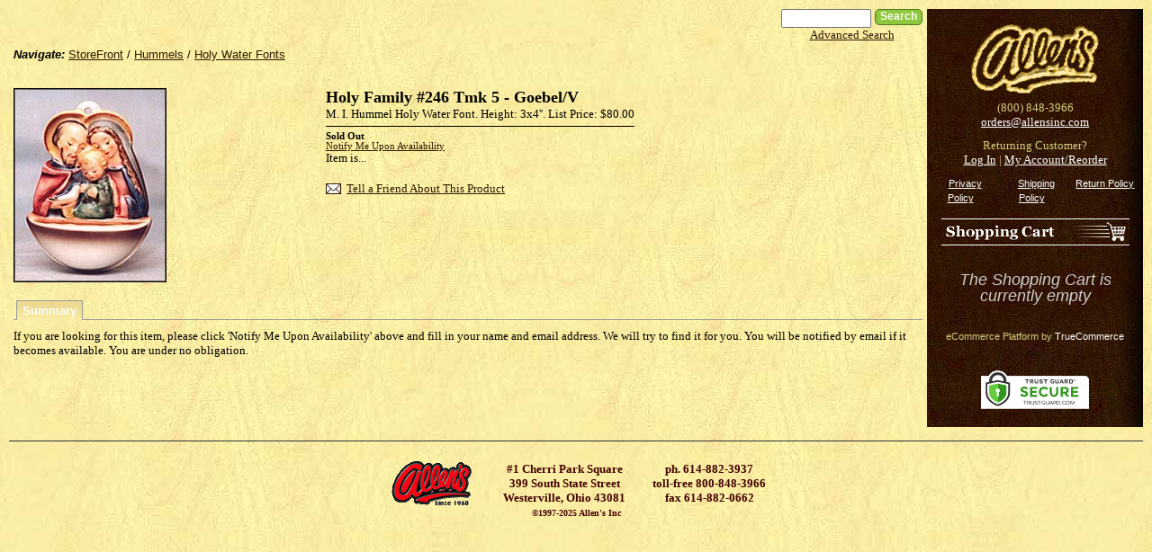

--- FILE ---
content_type: text/html; charset=utf-8
request_url: http://store.allensinc.com/holy-family--246--tmk-5---goebelv-p1237186.aspx
body_size: 41350
content:
<!DOCTYPE html PUBLIC "-//W3C//DTD XHTML 1.0 Transitional//EN" "http://www.w3.org/TR/xhtml1/DTD/xhtml1-transitional.dtd">
<html xmlns="http://www.w3.org/1999/xhtml" xml:lang="en" lang="en">
<head prefix="og: http://ogp.me/ns# fb: http://ogp.me/ns/fb#"><title>Holy Family, M. I. Hummel Holy Water Font</title><meta http-equiv="Content-Type" content="text/html; charset=utf-8" />
    <!-- <meta name="google-site-verification" content="HN7MhlSvRSLS4c8W2ZimGoxemLRKPlTKJRcWl0rzHww" /> -->
    <link id="ctl00_ctl00_lnkStyleJQuery" type="text/css" href="//cdn.nexternal.com/net/CommonPresentation/StyleSheet/jQuery/jquery-ui-1.12.1.min.css" rel="preload" as="style" onload="this.onload=null;this.rel=&#39;stylesheet&#39;" /><link id="ctl00_ctl00_lnkStyleCommon" type="text/css" rel="stylesheet" href="//cdn.nexternal.com/net/StoreFront/StyleSheet/CSSHandler/StyleCommon-i567-l12128-a12128-u091220067-r.css" /><link id="ctl00_ctl00_lnkStyleAddendum" type="text/css" rel="stylesheet" /><link id="ctl00_ctl00_lnkStyleTags" type="text/css" /><link id="ctl00_ctl00_lnkShortcutIcon" rel="shortcut icon" type="image/x-icon" href="//cdn.nexternal.com/favicon.ico" /><link id="ctl00_ctl00_lnkStyleElastislide" rel="stylesheet" type="text/css" href="//cdn.nexternal.com/net/StoreFront/StyleSheet/CSSHandler/Elastislide-i567-l12128-a12128-u091220067.css" />
    
    
    <link id="lnkCanonicalUrl" rel="canonical" href="http://store.allensinc.com/holy-family--246--tmk-5---goebelv-p1237186.aspx" />
    <link id="lnkAlternateUrl" rel="alternate" media="only screen and (max-width: 640px)" href="http://store.allensinc.com/mobile/holy-family--246--tmk-5---goebelv-p1237186.aspx" />

<script type="text/javascript" src="//cdn.nexternal.com/net/CommonPresentation/JavaScript/jQuery/jquery-3.6.0.min.js"></script><script type="text/javascript" src="//cdn.nexternal.com/net/CommonPresentation/JavaScript/jQuery/jquery-ui-1.12.1.min.js"></script><script type="text/javascript" src="//cdn.nexternal.com/net/StoreFront/JavaScript/jquery.elevateZoom-2.5.5.min.js"></script><script type="text/javascript" src="//cdn.nexternal.com/net/StoreFront/JavaScript/modernizr.custom.17475.js"></script>
    <script type="text/javascript">
        //<![CDATA[
        nextQuery = jQuery.noConflict();
        nextQuery.ajaxPrefilter(function (src) { if (src.crossDomain) src.contents.script = false; });

        const scollect = new Array();
        const observer = new MutationObserver(mutations => {
            mutations.forEach(mutation => {
                if (mutation.type === 'childList') {
                    mutation.addedNodes.forEach(node => {
                        if (node.tagName === 'SCRIPT' && node.src) {
                            scollect.push(node.src);
                        }
                    });
                }
            });
        });

        observer.observe(document.head, { childList: true, subtree: true });

        //]]>
    </script>
    <meta name="description" content="This M. I. Hummel Holy Water Font is 3&quot; x 4&quot; in size and has a list price of $80.00." /><meta name="keywords" content="Holy Family  #246  Tmk 5 - Goebel/V Hummels Holy Water Fonts" /><meta property="og:title" content="Holy Family  #246  Tmk 5 - Goebel/V" /><meta property="og:url" content="http://store.allensinc.com/holy-family--246--tmk-5---goebelv-p1237186.aspx" /><meta property="og:site_name" content="Allen&#39;s Online Store" /><meta property="og:image" content="http://cdn.nexternal.com/allens/images/thf0246.gif" /><meta property="og:description" content="M. I. Hummel Holy Water Font.  Height: 3x4&#39;&#39;.  List Price: $80.00" /><meta property="og:type" content="og:product" /><meta property="og:retailer_title" content="Allen&#39;s" /><meta property="og:product_link" content="http://store.allensinc.com/holy-family--246--tmk-5---goebelv-p1237186.aspx" /><meta property="og:category" content="Hummels / Holy Water Fonts" /><meta property="product:availability" content="oos" /><meta property="og:availability" content="out of stock" /><meta property="og:condition" content="New" /><meta property="fb:app_id" content="197912659724" /><meta property="twitter:card" content="product" /><meta property="twitter:data2" content="Hummels / Holy Water Fonts" /><meta property="twitter:label2" content="Category" /><link href="//cdn.nexternal.com/net/scripts/act/extended/ValidatorCallout/ValidatorCallout.css" type="text/css" rel="stylesheet" /><link href="//cdn.nexternal.com/net/scripts/act/extended/Tabs/Tabs.css" type="text/css" rel="stylesheet" /></head>
<body id="bdyMaster" class="master btoc catalog nextNotLoggedIn nextConsumer nextProductDetail nextCategory1 nextCategory6596 nextProduct1237186 nextProductSoldOut">
    <script type="text/javascript">
        observer.observe(document.body, { childList: true, subtree: true });
        !function(a,b,c,d,e,f){a.ddjskey=e;a.ddoptions=f||null;var m=b.createElement(c),n=b.getElementsByTagName(c)[0];m.async=1,m.src=d,n.parentNode.insertBefore(m,n)}(window,document,"script","https://js.datadome.co/tags.js","3D6A9275550EB00B40FCE99AD7F8D3", { ajaxListenerPath: true });
    </script>
    <div class="nextOuterWrapper" itemscope itemtype="http://schema.org/WebPage">
    <div class="nextInnerWrapper">
        <table id="tblMain" class="frame" border="0" cellpadding="0" cellspacing="0" align="center" width="100%">
	<tr id="trCenter">
		<td id="tdStore" class="store">
                    
                    <form method="post" action="holy-family--246--tmk-5---goebelv-p1237186.aspx" onsubmit="javascript:return WebForm_OnSubmit();" id="aspnetForm" class="aspNetForm" onkeypress="return handleReturnKey(event);" novalidate="novalidate">
<div class="aspNetHidden">
<input type="hidden" name="_TSM_HiddenField_" id="_TSM_HiddenField_" value="PC1qzrcnZMH9ICOfsvDycB2mkfnrxqX4pdu5CjsPJpw1" />
<input type="hidden" name="__EVENTTARGET" id="__EVENTTARGET" value="" />
<input type="hidden" name="__EVENTARGUMENT" id="__EVENTARGUMENT" value="" />
<input type="hidden" name="tcTabs_ClientState" id="tcTabs_ClientState" value="{&quot;ActiveTabIndex&quot;:0,&quot;TabEnabledState&quot;:[true,true,true,true,true,true,true,true],&quot;TabWasLoadedOnceState&quot;:[false,false,false,false,false,false,false,false]}" />
<input type="hidden" name="__VIEWSTATE" id="__VIEWSTATE" value="4k7+G7tgd/S6jNqT2X0bL/PitQFOzBzWY35dI8hxB1RlBAHsYxf/aKM44wqi5Z0Y0KzOoqR1csZ42m0FVWsevx+wfJJ7dsiV8sYWo9hFeVTdH2Gm7K8sZo0SYbsPah1tU0hhIQW+IJLJok71bosCux7XEp3HWWJu4kbXxskHsaCsC5ZMUtzCwtIlz2GVCwaf0Fms4GXMjUqdS3W6FHVWwR3VlPtUVV19OGI020elRbvYxtWjvfSVm/Gx+rBtEnJPvvPQop/DzymMOw2yOiw7B1u25hUjYrAgEvNT0/GaFOQquW6uAK5vJf84r02BV43iHlwYg/o4dr89uBqgU2YSwqixgdxT/BrnREhDAf64Htijn+xK0TOKgdMEguPnw/T+YQHXiQA588OXNXRllUwR2ZUt2vU8ev/knyrq27SzDpVKahfrxVbcntwWMJ9uedyeAeJg4KlAw2p7e0ifw8JtI1+4zRWcuVc5PCDFdnpYqqp3bNGc3khD43AVpeNZdzuXTd4BAg1tWj9Pb0nUzLRbz+yd5FZ2Xgk4BpC0xnsUagyZHkZOULYgSrCAU56i/5z7S2ezdxy7OSNCbKe6Vw6N2LVuPbTLy/Ss2z00sVv4RGFgptV/rwNcQIoozw6X6HppFAPywq7A5GTXm2TOFy0cjlYNkC0yWTSQPtTjgvClrWTYAAexNyDyY2PmtnyKKOaI/mgd6RYokufQkshjJqACARqyV7HpUx8Spsc4EQfp7yltI9TzOa5Hu3sG4C1we2XOdp+okG4cYTIF8H/pOcDl53ShDozI0jLbTa9KrqQ/nnxA+3hj1C29TmHAObiJOFbMqosOLKjnjVdBZTISvSZmU8tvrwnrSBwAPSiDQ9PPlWveAYKzIBYvwSlqBCXzW3AHXMqTIH0M9A1jesCpK9GIjgsfBCk/LEor6ALNOTViaRkIKqddYg/eFQmee03vZC+F+ch6uyoYq1saPLOYERS37JJCg+mhTPLQxKzZiR3CJ53YhLtCad+71G59+cIHg8DJomQmNEMugtOhuioLmDkhVDcVo1zKucG0COBV6IMf7N1xbbhRIHz6Sv40SqVo50Dc1gv6WFmjs3fRiwL7thb40EbeWzHWLWDGE97IDSf/poq72SOsMb/9spiLvJuUfdv4FIDOxO33clfFuUkscP7B1SUUfbI3TCfuxqgKa/CYN//y/JFoixVJErXf8je85E1lQnW7GXmI7OSFDTvC9JMCDyLJUTwYYtrdIeC6PY8UK8SjaFDIieOHZC0J1iEG+czM4bxT+YNoXBpMDKuOpxq63leLeLARo5uenLGsh7gzqMGfl8wZ4TQ0NmF5+Vvnanv/OMAO8BzYFDKnDHXr/VZL35HWCIG4CW+a8uZR/LVxR9PvCkDLkCj4v/M/05AZe9Sf/nGCBeRXUMnhPm1f9gvIdKDGCYgxtJZg11nSxTZkZasQLm1ykJBlLtbmIMNFQ76/sdL2tckeg969GEdi3oXPGp4jd2ahcx+cGgEBn3Nn8IjngNs/BxKVl5ZyADIUbcG7TScgy+uBWb8b2Kyqv8VrIbB9AxZPXHJ4d4sJFb4ynXRkZjHu0cz2Klp6Lz0Iyi0+F9gkuLQGYUVAMkX4aBOXsbosBjkyM6Sp1iIUTYvdvt/C97bJUKS8qzTWVEM/jW3jQLU/A9HjmBYDLgF/6WeCZnVijEcCF7BB4z7WtGifYo9tCdf4j7ayT5TsptkJgF6E0dN9CP2SZjjKZBLkEfQZztl7AIWBsKWomDBGZVCUV90BGNGI6sM4zsf2V7lK8nFrOr0dfs93H/+WfIFyjN3aqOadHEbeOTfjkUMeNVESOFD7aHft/Q13y3SpQcbZ+YVFs5mka+T2IZgokmNyb6F+Et/m/Y/WlMIiKARi5bLwe9bH0gW5P05rNWOzb3RZUsOvpZyVmGGTu+04WJEJ5EE/i3HzafwiodCn85UwEFaJIgCNMy2pRi4qDTRgkqqeTtHyj6xSdGHELaz3jUxQxBWS3jAMgTxNL55dqU6BsriopYxe3AYrlgKFO/gCqVYp6ZqXwYhTWOpDUReN/[base64]/nGeRTOpkdG9vupa67MVss0BPHXoolhuee+iFn0KSbF2w7BwLBO5Qr8vyJKT5tnknOOrs4zV9V6PDzUfJdFj29TkWPGSDQuteb3AUtEgSifnUK6Gh6SUEQgfqFLGhZZSYkALeIAdE0taV+IYLDvR2PkRmiEWrT/wvobUrnDBuPrzZi490xUW7ury813v55pjjVftqLgmgYTjg6cXcMIWWPD+FdacHwjw/0F0GH28inyOAGrENNOWz7UTNxjXsA6fWsUrQEdQK61+IhH33YKpjSAHAsZaZ+wPzTnqzLUUsdkRvl9eptMjgu25vFSFUsIFtQ8I/ikaWpMvK6vqZbbY+Al2tsp86UFHl7oEnHC3QUEQK3nLTWiGh2Z5qdt5f6qO0ko9dzSNswpJWRDPxLudHW3TBAmSp5GMOdxT8wJEKQe72QFgqab5Ny+5AI51G1fMHWTUVyUKjLATCDtH2+2JHs9/C2K1bLSzBWyKEVXaS+senkV9CAPKSCbhi2ccC9KACdzPlfCkW5TzDu1Ys/n7MMbcyG62irnGo/cCNg7w0am2fBf/lz3f+hOwujtTXLUdaBAcAH2PL1sj6qZMngGUPOJ2vQOckzjfDdA3t/bD+VV4IrXWt2LEJI31FGW6Yc0VjwhJYR8EG3hIBkZMv8vtYWWkcvHo4EYmX9kUeqOQm/PfWXXUHxtmfW980bIsfioo3IFGadjODrXxzXaF5ZBatjBkxiqcEI1q9oKWNFzCGX6pOtHCPXpbfUvNVi3vJrkZKZIn1bxnAPRKir0bfoO73qg2PcjE+HhkIyipcADe7CSP/Dme+Ngrg5dbwVYe/0bxkeceQ52BP0nD5Ress6Z9piiqpjZ+gbU/m5+b4XPCuzaBvqMlMAQ22EiPlnDtDCIdZkGBBgMyxlK5mZZYivOIoy2MGdwCUnkYe4M6aFvT4OKcQhFFLeR86CB5cEr9yRD6aDISd66auxWzKHMJ5TCSHdFHI3bFxYjqPKPujwi02HtigCTlgmZqJsNRY//KcFWuqvGR/xouiP+7asMXmcluDC/3LOTDIi4aUFRtgswU/Pvz8BBdHqBfS7T3QWTpGRqi2Sk5HdFM2G0PEl7+Jkv975usAyKW6uXCZNVE51/hVdHe7t4Q8KZMZ8CN67XPVfUAvoPbJ4P1tBfA2qr5u/HhuobkOt3+c4cWQ3YSeLDdDQ7OWszDEJQUAI2Yg/bxQtqjwIGrhlhsOwbctc95mcCVaGnOZVZteYdGTcDpezoD3L6dt3tuUo/xUSnttmG1pBmvy6kpIMcWZLUdR1D7O2civv8j+7HR9IDBMctWOPPrGZpyu3vQC3jvU4pDeUvBNmF4rrlLe/9SoDClL/S8Jx6rwkiNtj3oIw9wPXe3qQxWFNOCi2wlvHu04wd/[base64]/[base64]/PjvLXzjLy+HwRN/YOzMyjtF+FgBDVB8r+m0M96LgszksfV8ObhfJFNYvU5orNMrQf5wko0j4xTWka5cLTpDVEUbpSmkl6eEJa36lkC2H149xdocB/A8WALFt6bI+Vl6ikgnw40ghPRfFofWP6TOP76CtO30Q/rt5bPM/CHt4wnT4q1VzFY/gnsNBavtxgTEAFNVFzbpJ8BLVrcTlN3kJWLAkwosQIIZJGlhn/Gkez/fqbnXfOfH+Dfmb10Tx5OyaWrHrHSn8/YMOUuULX01NmGtNL8/6sP4AOp9vxK7bEOpm6CVrFPlX0ORBsdQuc1fPHWcyPwP4Dpz1doyCOhANUPLJANi8mA8PmmrHDiqVX+eG59fhuibK4/A4b0dJ3iH1JM6+JhDcM0cq5tfG0BYXX+j1rJahQakl6iowzCc3W5zuBydHy++DVSyUbRC0ogmzgeT/3O+ibMAeuSviCshjNCcuXgpeGklhrK9i3VolevbSWdAhU1fRKrbfeYpZmohOyveH7LMxwNlX0/Tt6q93YcyyqrRTgDaMkCm4Tz9mXJXAy4+ZotZ2fB9gt/B4J0ecRIfw9FWw1VAH84GKY6OrGmYyZ4SaeE+2waK1qCebyB5o3ChFRDodLfx5lG4gODGXCWqm4XNsiGaeTi7XrR7k+gTUURE08F2v0DP2vIxeQR9vy/Y7Yehp8LX798rvwzrnPcqNNJwjmuisvAX5JGjB0c6M4eD4n2vp/WNq+QQlc+BJZ05mJTJBtbujXFLG9eilDxU2F+/bsYTTfRvE+Vz1IqxMuju7tzEyb1Rl+lh2INdTv4Pw5BTM9Wv6C0Wt5UyyRoXC0YbdmyPPFofLqk5pZKMzGgOZubYrqR6pbvcC1dNU27HeYy7XUJqJ4xW3dT0bLJ617CmfR/nYtltazQ+sO8tDKY6GppYUMe+SqF7giqLVZncMFVDOYEDR92mYE5XTmUexaYdkBE9vhFBnwQWJh8w3d7GkKLhr1+ecBQABLeSzfZ9uMfR43Fpudbps7FFebCNFSrl+4v8EqBgfQw76+qyKAV4e6PfmFKlbypMLycKWrXaUQ8hRQxOxx8dOeL5Ue17O3JN1DgmpjAb/WaRMFDNw2AazBUIRmRKGUgfPk+osDdpshplT+2Q4elNjGUqKaR5gmoAEVXpPowHuZPI08zNU6LDgx7gVoC5bVCloCG2xnrBQi7JSMWh7am3x1eOVnJd4WhjEa1czsRrK487KYvV0pVlEtFLvvJE7scrao6cwksgPHdobImTtv36bzR7Kls/qYMoHlrZ3WPE6B23l/FqB/gfLpZMpcIP/yuT/kRICqeCO3EQB/uFJ9FGTfWl30Ck2WwYEYyHs2oqhEZFNKQRHD6h4eYfEcS8v9D9n7OBB6oVqjBwNfKnL5Sgy+8/gkgZtR/dnMV72f+p5ybXV5Ky1LnZNGcu9Pqi6EN676el0cz5991sdKFTtnMT/7+o9QjfkfSqhcwqdkLGH346x+ZQwgd0awPAUs0d3xlQZ6eYt9rLKggjwDqkPfbAyQMzCss8f7FXxHu0oXxc+iPsn4SxpZCBMcD1vO5GM+zUxxYpxNO9HJroldt5770ZFDY4Jl44EXuUE/1oU2YtpsqzpZ9zY9iGWli7MnZSVeYp0AknfRL6y876K2mgYE1+z6eHKHYu9c1/mKQEqURuP2cpuANFSWPTuSrVF9RSNeqZ+NGMeyO/gHdMCWgWS7You7EoOblwcIsMAm3IAJIWiLMbbxHD+e7Wnf5U2TaOy1WMsNGUwFnIzkHbVgUL7a76pAiYb4Q6EGV/7e7y0pH8exfJO11NRa/obdUvqPiHG3/zdHszXpGBeMqG6bfUKeOOilxparEmbaMJcnjr6KnG/9k5HmlLZodFwNAzIlKxeGwPt3CoPCe438RBbDuuD8SuR6k8NZ+tG2qSbxVgL5M8IO68IZxqkPRBG7jdcimvz8m8jnsiWeWuYlpb86NHB4WmSYHCc7aBts1WhmBUf64rQSwDe2r6xtJ0Zu//RhwqZJBIOR9eEF7nUk9B27NYIG0C1FQgyekGuseXYOQ3Dbm3kMlPnsB95aEk/i+1kkudZz0FzQqRMwzDTCLXFryCPhOxtF1Y5QrSjCHno6LkJD2hR3S/SbshQdcEOJLY+nY8l3REb2X/FFTO8//Qbtv25CqrRye3FyPfd2LKUHKiMHuuNowodl82KgB+ij5GyDMxUudjZ2RxRF40sMrWCo7FYeHcY9xMaEDe4rJ4z2L6uFO/NM7KGaQGMFoQ3TaN4hSSfIO952XCZwWfMLPZJWKWu//rzxTcTdQ4gPZ+H6Wny1aUkigV5DTki2oLaVLhJEhlZKKEseGXKzy1b0kjsd/DikuywwZ2UdklF2KDZTFK74Plpcc/+cHo2qHtrLC3So53CrIETcvfd/14L3CDkPcFPHKQ8pighFjqxaa1alaeWPsFTuXmHXHJhPmXJj0LG9dsYpETYhw7EmTtOyvmzUPF5hEPKH8VWa//516oJyimGWTJP/Lvw+7c+i9k3X0x0HvKHg/Oh9YmT6fxFMRRTeY8Ijk9oO+2HD7EYv93b1sUQ7t9PC4WT4E34FmMRT9Rk/HpmEP+3auBHNjldESdAKdLRn+48NJ2ob5J3im0iVnVCO8qxHTDHSE8FQzEDxZclNctAPwJecvpEZXnrCOuuv0NRyWtExXt/KoXx9qHHwoL4mqjLZobYXb3McwhbgL/to5qD3jcoe5POrDJ3AVf9+OawQ9qJjpZe9oANGbZABFpAuQoQ9R6N+rKa1V/Vb1a6NMwdgRy/r+XWWyD539LZ2dOugRY8hEVLx8PW2sh7tQze3u+YTdIGkJXUJWP9tFxHc8oz903ykRP6NfhJv1RG2n5vO3vg7zRFHduJCaDthL34q4yfn/6OR/Wf823NcgmSWtIU++Y8Yxc98YJFrD2liajxjgvOi7i8pOxg4DuJwa8f+3EtX0dRaKm2H0RTCM+7z/6LR7eiPtAk3Mp7wVrYpt7n80wejzPP+gR3AWV9c/QRWdE6nOQtSnYGRQC9TkzrBkyLgmwVQjvXV5ApgmXRSTcatzjandxzitikCdQI2/CpJ8sPGe5fnugljD5C7YKfAsOIZ2RZmrs4Yg+Abyh1ELRm9V9y4iz/h2RHRbnPcFLIasInBafVVoXsQ14L6MgG4nsFV8gK3dZH+6y1h87PoMGWVfKKB13yJEmmnex4qax9ZqM6kz+KlnFP1Eq5eV6HJGw5WGMO1k4+/YAXTskP5EeJ+b8ANAjL/ymJImWOjJRUV7zw5MjuTCXWFsqcqTySeHGKELt6UycQ6B+B1wuwn0Y3iuIFH/tKQ7i6QXjzSmPV5K+sJaJBXaYLC3I6Lu2G7Amsbcy7vnfJHFbCLiwQLLUbMi9rxCtXPnCTqF3k7PxHh7iv28O7c3lC7wUJlcdATaY0qG903ufRsq3YddfvLpWDstjxEF+Wdw0w0HVYeMTZZovgG528Yi0tykyEBRzk8wx0kd1BMy/5jKeVvoDEiRKl5xriZIAMUAYW76gV+8sreTCf4nWXa1wxxEvGUWQq91MGbriyTRo/HL8QeQIA7EPUgY0wAdfOytwQSCqqyDdgvCLBGdNjIt49nZMEbFEXUMehu+OjFX7bEXthVMa2tta4EF8+CYcueA5NDK8UVLWORbfAX8i4QK6HnRGGouXhi3+wxwlTFVXsy48hAqWeBTF9mp8urNyoSI1b1KkYE4PCNAlk8WGgHLcKLW8ijv9Q2SQls/VFZJ8MlQu/S3ukswDUTiOBtTXyunVBYLwu/5RQMaU7226UdZAA1hIw3Bba8nXT8AoPN9EKvmdRYz/ZCYIrlQQaFSarVXE3SMee1U/njTwCX9BPTlCrd7LCoaptNKXHxk622mJ5ZsPFpDzvY2zlwBpK9aYDk9f/g5SjuvjCLleyf2gaw4uT3Wf16yjDyqkYLqC5p7X12OmGYM4AN6UVLKfYS1KyEB58/iIbQghD4Pv0TMKi5SwiubnA2NFFWUFWq0+hXP4JiCGrSbrbJjpwNkxnm26LP0+UfySPhe2SBcDguNbC8RitayO4olK552lAKz962peXdjwawJ3yMW8xNsHv8sx4gjQppl/vB8B9BSpOPNMLUnP4aPB62Gs7ialeL8dakTkVAEa8A0caDlXEw007TraqzfvdmELLtYw/NUlBthUuBt+2CiTYu0+5f7LweX3S7pdoGf9ycU5yHG/gKeP2rNv5e2hsO7OcIUXCisNLfQOGphmIB054UEauSoXgECIOPA2yvjXeVvPLGrWKAdCVMQyzEn/W5rrOXmoSJQT/H6V0CqTLtJ6LLBFBBI8SVKokAisoQp9r/FUiOqYr/WzHfBuEw4tiWlB8zgfhLDEZjD8WQrYjfoncwTt/oaGvKYsaTIqnRU0fanHTGEbqZ6M5SWNX+l/[base64]/DShakPJ627bo+nOEe15+Qf8XfnhkXV/DOl9J/XxAmtmpNa0bz1/[base64]/Eb6EaeDpbrIKHvu9+OYUEnc7L4bh1P6bBwKAuPjiOEYnnW0PPeRs5CZFSYvDvSODsNLPwAZ8HoNvU2agcjdQko8Fh47mF7r/BO16+ksYax5yPezTbPWqlzIguVdS/LGjgpMqVwZWRNRy0UYW99ejt+1fHvk3cPtkz3D2oLx7uVx49HPjoG/Ro1CItxabUoLoUmWvcCQoGa643GI+PJ5zhC0lI4BtCZYMXbq15l5pQ0HFNLexkSGmZ4vGkAuu8zKEbwQMP/Yppto1TnYoYOKXbZZ/hfztr0l1+nbyQwnO6VUvShiGEu8WBWEFp13TwXqLts/N/fXfWl+t8VORbg4nwoUl9of/Bap6sukUrTznDzGtPO6usqF9mVZeZyYDnMAZDiGzn/A3YGGzRAFs9Ai6ZO50kexEuhDhgOgGc4ETyW23KfzZ/a5Cr+sT2eEoikbPFXvWz9qHinLP3Ck5DhzB4xUltFehMHyYIT1+JwnfJ1MLKUwvcWgWUFFTv9ym9rDOPY447eTzi41pp3Z3hbTLpvte+YgWIcVBAxiMhknA1DwticRzX/Kubb0GOnsO2M3Y6mWZjQ6iaNPWI7mya5HfUmQZ3U1EsrlzBZmEKNJP9JJChuZkACkvJaxCESTTlf1orLJ315OE+8C7DogQCmWUT/XPP6WkbW487uKDkTm4qTOjbpK8gbLegt6Lany2SHYjaawYIi4m8jk4FlWExistmNcJoo72KgUtj218jJltLzS5lveHotnmpwzEjyGlq1do9xaVpK1y0hbYfxnW25GJ9hApXu4tPlBmXSSDbKMpZf4S/zatr4zOdz2rq5lCXsh3ds8PrJT3un9sbFZOyuI8Mv193+rqY/uYtxxwiboHobr7tLBK1Ch/rOmDcWQ1tup6GNObkf1ufShkpRr9qCPhPUTO002PvubqZmNDn2FPF9Z04pf5xQCcbQMu69yMNS1MX5RxnqU35S7H3vdSsVSJJqVldmUrXUrOF41+hHEYXCVMW5VAZoohxedvKfQ3+zKvhgqxXCOg/C2Hmgo6y0V6hMoS3XsBB89V+azF5QWmcnY3feJ/VU0Yl+huYLiJid3MTD+JA0bexUQdr2sMeoWrqcuD+k6+cg0ErtOT2ubv9eolqg5ZE3Hx76v9KcOqU7XS530nHxsElJsG4L4m/gvd3BBpz05mwvTIGd1E+63DQ6bOfWqDnJlNfgw1s89YZQIHQleFMLcJ03OVNyf4qju4/+15od+QuqrH2Ru9gSRQ1+2/92xoiB48qa9XJzUTGJpdbsyki8VZz5pUCmqPPNqQ4cdlxv5frpn3yt0YHAMvaCazHGxi4Tu4OUsO5mOSMAq6iHAbxhLFJhYcZOoS8b9TRP9eWgzGdDMgg0ewBYfqAGPVgisgu79VHUWuJDIxBLBKRBoy1ZHBITyK52Rbf4i7b7KJP/N1PIlIhq83z5Z+i4Dxcs9ZopIEcch/V/D6aMJn1JV895dzV7MXxrOoODT84lttF46+rZkxMoX6DqwG/sHu71bwOSr7AXAJCN/xDCooeaNQcJF03CnewoPPdwgk2yhAMMqdoMr/b5DJNPL2FtcByX6NLwz3X8Lpsabc9x2bT3ohayJOSB9cb2LbmmEU20kDBB3Me1IKNS7oIdxtUQES/aX8T1zu2wyVqzvkmQWcdsX2JIb10EuA1amabFS6+r7icdewNnqwJk60wZVTjmZjGr4TGVK/FVc5tbcnZjvPDVB/iia9e7AJDO6y0E9HsdyniKIC+EkDb1pXPuCqiw7c7cyyFyJhCvFQ5eznFNzpR7HHpxz1b+2J4eXg+VjqTvcXAkzSD/OZzsMrX9bQoogKHAQRAFZ3kUf5FRjdAlZQrFCZUg45Xvy8DOiSrYHBN7M+nDREZy2seUyNOlszsRJ3TaaVqKx7ag9k97rkndnP5U6hkpcMWjUrgitB0RuNGhc6122uyBceNqeqmfCgOPlCmxJTZm/2xPdtfJTrJOI+DtCEd5bIiToANwyJ2ey21AEPhC9YSKAcamWYQu6pCJZdCZuUmjwpg677hZWj/PvxY7kBRY7AEMAUwEos+IEZuW5+R1VktBEafKFw7tYErh5MUEXWPCOBg6PaNaGv7RjHcplF9Au4OLx1sDW5nHMYnpkFVqg308ea8p9EQi+JcAOeP7/NFlDPGZl/UslGcSVpWxEvxlhKB6PLXePQobbdfXFGGBAvViGv4SwJC7QM5BGRWKS0kbq9I6A7ISq0cOIb1KRztDAEoH1CEMheTtSgk0CRfiOEBo9J/FdfwBvm50QY5vcDLmtw5Gw1Quudj3gaUsebIHivm9hthnWmAW9yDiUbo4r6EkR00tLpHX2DSK3ZrFGjM8YuD/aCDzwBf6WVrxuYlTqvJ55gr8pRhfS6Im7uQdcM3nrQ0zGbxYDLEsorCgNr2kqyk39WFTe+PdgseslBO0/ScHqx+Mo+dxZDLLSzs35EteoRdV4ZFZQteY2yMdH88Cjdd8FOg91IvBVfBkxbFy8U4ZVLwa2hvIAkoVyRHLQ1Ye0ltrlYwz946AGKH6bEqnjYgG/aTaPtLpuL8JVJm6G3Ybcap7LO6w8LKoZnzOXeNtfo5+jxLZojzQtmO9vp7tGc58Z74MkBzRLvGKWS3xUbLe8vjdNWG/f7+Nk2faJIZRwbE4xBAdH3AgsNFN+gRes7qxyEFGfPkSSSMBjmFFwI4htbd5+wiqjcI3P3knGNvBVuSatCOHJGzYAWkcp+pekGkma2qffdF/I4Fu6ZhzVMAeIdwIqri3FqVO+WY+7n//d4uDzYhVr9ckoyzpZb8TzHnzy+baeuE5ar4E81dhhXe3ThyiuJQBd5a5RgdwvAuXe03lHyCWq3qv5dq70iRkglnr1otUJ7LWuRyhin85vMjLfzkyh27fJgHM+0fTAmVLGgn91LUeyb9Rr+OVlPN1u5BLoWFua+5//1lX3xEtu5VswVIv/AZMikymKUNC7cwPavm/Gn3ClmvS1Y5VRxG6gDWh1V42k3hUy0NUZkmn2POXu3t7PDIORi4kTmliP1gceN5LygQzyW9uFCBNgnS8U1oPRslQoTo+Cqggw5Dq2s55EnSm+IEKrdS6QjmG/RHPkNJVEDLB7QZVncbvs/FitZQ3O8SNd43s/O1NX6lKdbKNIKKefMuTga1eB7XR8ZoIjEMKXkhtzKrxeA1vFi1W3XUElEUfWY4T65e3N6Cf9bZA5yf9BN1w1LitswjNe9H2ZH9j6pEDRX5AcfBDqnpj1lTBPTqscXTThb/Y3OIG6whPvrTL24C/pBd0zC4g0Oj31SUKVAYyAssptvHmbfpTd1r4fjbDvLh5I+u+Zqk+C9fWLnkjo3ZxO9sik9JS/73lpkLOL/+D4pXwDfsDCQ0NbNw7rHlhwAJiH+IIQFAylXvxpNU1DC6UI5r6Pxdly1GF50diW92G8iPel4eOg8Gl8Xalh2YbJ9P1z0xq7hvpKeM/7U5fvjmkysR37xPUpuJ5PLSkRftcJbAdA/BGEk0QaZ4/kH2hCPKrDnRuWwkCbp9peHi6oHwVVB3e3TYxoUxD0D0f0/[base64]/ZgFNe8a41b9uvg7GKuIo0FlR+6xDWjVX8aC11gucFpdlUbiJPZ+knT+zOLqAImm3jJ66+FGsFFUFikgqZo2gvzuOHKm/MeYEVix8PsnigiuP5/r3wpgYDEq6YHakG6K9IdbHEjXJh3YwPIzv0ttPG//OsTbzKmMtxN5b9ZU3ceBb2XMM8CMA9v2a1CDFYL5yJ5GNLKE1QdbgSfCgPaEbgfZLSXFdr6AG946/[base64]/WcXPstaf/E31wtcPir23EW1yoisztsHJpaNMzRPrFCRqQtKkpZ97/MlzM2OXMH73WS8pkaPXR0OlU60QUGWk0UOj+ScuZg0DEWgZGXdIXaIW42zTEV1xs77nNLIOwLhuitGYRRPdB+DRyNC0r5iRBwOEvP620H5bSjld0zKJ7tJyqHBjl721uq/3vjgdSsDfOg4fqQ7Fz8g7Dsua0504klqEmhwoxcd+mZgvM0j6M98zYjb03dM/[base64]/T6obQFRnjzTd+BUfLGunn9uU4jFFh4O++USM7ebD6oNKjAKUYVpfMryFzbLiF3oLXNLrfi9/Y/+CWGTPR594K8oHVvLe2pKpO1uWX/or4gsiZRDrcAWIeXyD628XX8S0T3EQ3VrfIggJOYU8ntwzp66AKW6K/o59yQOrwDg9YBODyZLVPJPulFY/my3RDp+SE4mUzsEKaBCym6uM1f6tZP/tCs1Ocu7sVWH/MuXbeQ1xZovZbiYRI50ZQU+sJiqxwOV2BJBf+NEFtE/ISroux5G8I+bzF7T63CQ35d50Et0QbFwiE9Ix+YyoK0p8VDqB+RpiuqnsGRSFj+VR5XbUU+7w0WKZpQWFWZLqkGvX62VxjPbPJGLsZMFHELskjN/fApd1QJD7ZRq3s5dSZj9qZ8bK223K7mhpynxsDIZ9FLshcz68T+xbY3PSV0axWcLbBopbAUIN9NSA5AIU3sNu7kB33Q+bveDxveVcTucDxq6xJcAQ+4SH2KKssp/kUpP79utbPCVsXClMPAy3n80JNEiZSe+0PMKqcR+S9khw+bh2KufjX3X+v9hQmjp8L7rycmfYDZ7wbSvriOexTY6C+1cAW7xB2fzQi+za5Ow046AwQ3AKTJHNwQIKL+S0REV6n3hWW/lpB1flnbvtChv+j7Nm0Bl8hfoXW0YuckUKlmfIFeCoOB5a8+9Lb3jFAXh/2xfUAWfHJZEW5eiKDnlaGo7ijf7LKXbWzGfaloawrT2LYhqjAZRrZmHLMLXPzVneX0FwxGeMeTWVnN9x95sn7kZ70aB4ImaK7UqwvUQ3w4L4mQt4ChzNWx0aJxbFYvdqb+OdAO72li6g9kmP6ooGfGusZoL++2Dx/Gl8ze3GGub26vl+XKnSz7Iyq0HiS0fDkphZaPZXK3pyjm/A4kgneSCZoTjL0ZQFp1OS6q0i/[base64]/[base64]/rw89Y7XnAOKOt6QdYDNzQfYSLjHfg1k7XKCvufHpD+xu51cZ9bu8lNGUS1LsJ949UeCczl77VEjh/zVWaa5x0lEj9x8uh/rDq7T718+GqiUrzyvw7r5o+gR6VWmm0/[base64]/L5rqKePvKcS999f9bSjm4hn22UMTGEYRaocHmsrDqVfpPMKFnlY1hA2L3F/6BizSpev9Z6DlckRW+QBIkpLyfqik5fV7IErxY0tnPEXvbQwQpHCkMdXd4IVe/KVy4l/o/bdhkFqS0GSWZWx9UuBlql+2ql+CP5TAXOlJUT22o2/rQ+YoS72ux7fzDxYcv8i9qVRLWJth7br5hL36tv8Yyz2VW1+oqaIRgsdiD9mYgZBBiKr0jOEszwuzCjLgNNaPe9rud/eZmVjn4tpeQ5UdKN2vjWUDWj7uVhfzYYCdKA5lWRnthjialG7Qr4C6zPFWZu30H0oYeApqL3BDUmfQf4Vgo/vHr6MqZXhKVl+8ZmYnfzArK9fElEUVyy7LJqybR2j2sLeFZSFqq8VuuKTGmuUcxCO8kZIGDcJQ6/fmqhRMOVa1B3CnpW3OiIgj8DxkPdWL8biH53BhmvDEc9j/9jiumrSKIQV4LdK98n8KM2P/yUzpSLFadBJybkXD5k9yebTxtVqX/+I1sf8A6IahA/vFBNMKljJdFhQh/+8SlQ7CYjZjNMIWHPakCkxVLGpeR73TZJUVvDQ/ZlNwdW3YK9qb6SSWEuzbzFbAG7GlWFeDAaRC7DrfxbTACkaQBRpbP7RHYPGwr7LjunbK4OgKylUYTFTpYM2V4EF+aq4FoqChSOBV0bdc27/WCRLcf0GHNvlJNAXvnVEWEXWvXsOiHoZZYIiZzsVbd6cH600wsSEwHveBdqH2p1IhVa2VE+bQyqrx3qcr7TWsCKUGtO9btgL9x/EWK4Bfg5Xkd+ErgbfcET/PMOqxDgRj5TzJoKuHHqXf0fv00jK24OT+Ydazus4eI+L4A+Dk3RN1uCd/c9KB+oI3EiiN3g8ebGdH2PwKKfw0RCBh8P5lHBHpIbSfEceU4F74/7Y/UVMadZPJIh5fIdqaxySTWDuAn/gvFbDjjfDsdwgEivutmYZEc7QmzKdJer6NWab3snvx/SzlEOnWKYP6YtWAIk3vp2xW0viB9x85wpedynmPANHA0NA6Et9J0z70MxBt53ly6REEBYYqdCJl1ert4suNjjUljj3lGX67qLB/SI/iUZl+Xfl/dzwLCyu16FmoYsa0Va0nZRpWqGQgJrYucs1Zy4HvW+pc32+7ChJzUENAnAuIU3QKmJ3OzflcWvFuecyRHIY419RVqwCbsSYhT0I/CG/xdyzUR6EMKAkBTIXZvMnmA842gyvje7SpdWGkJYQ9Ls3kwPmU+26rhq+baxAEu3OkBc41D5O/Ut/f3wc2vWoSFmE/+3pKOzFxefLiANTey0P44YMsg21jDj+dbsHaayTKqUzTP1vFwo8IdRJiL5KsIhz5qWUe+j0ICOs8Koac3yddrvvNBwkAOVyLft1MfNxiTNDLxIbvXqNy7XrCgi+/gRncqoblJ8QlSaplNl11SkoRFHz2k8qPykA7MmMWAU9FKGYPlhw3EM/0feDBdRZabfzWzAhp0Gdob2OtuwxS4HfSkcIF+a5zGKS5Nr2awmoUJZIQWN+ZJ0b5x3CzIIknrQOVLvBJ4e/Jz6Y4yihxvftYCHaIRuIbkwkrEg2VISFAyN22fw/JVfXkujaN+hhxpRlT6u39Yx/BX1jFlREToKDN6i+nlWyAgc/cbziJST3QK18MEbdTMu+LZvFc0gPYpEDKN/i4SrbfmlO0XFr8ZCkPqF3fDByYij5gx8AWpwSNh1R/11KREpPYq86DX8ZZlDuf1KIWrnh6d6c4w/ywIbVc52FpGEH0ciXjfIEIqDZcm4gLOPfBM7YaKTztSB/Hswe3wM+FucDiFPHVaoDztUzsVjw/RYzmSNroE1hUhF4uteegojaOMbo8vpL1km2R4ddXs3+yptva2s1lwKQYeZRhJ46D05P3qbjFTLBo/72BkL2Z4k3xjMRUR9arsf/FX0cM0Uc7BTKMvd2T8AwGn5xKUlR2Ip3GB7a5LnTrWMdu3CGm0jQBDKnfsK0Vao1CP7nGhxo1PGvB99AaKEG4CDxkzoN3ebjjXTFgRLZzomUY/ec/BWxHssOqk+cx6t/f7JFz4DqVb218UiREmFdDI5AgPJl/iGJ/s8xCpSw9HZq2G46FuVKsAEzooY3vOpJv36kPEJ08T0lIXWugOBkD2WGXD/5dFzD1mYNDBdL9c8/jaGMPhkywdf/b+C3Y7R3DL1mSmd4I3+3YjiBnEUY11D1+DfBVaQrjFaBwBEtEFOyQtESV+3cxLQlI3Q/S2wDaB+nyk3b2Y43FyHLtQN0GMTndx2x+DHMBknUFuwFcT1TBEbBhj3VZhwpnhDu4O8AcoRBpdG7k4yacZnsNs48N3omwZ0pAtKXrPHywztFr05P3aNz6Jl9+92t0/rbwZIm3NYO4DiaEVv9aAkXyb0Od2YfXJwY5Hni2rguNV4SPBCgbkAIj7DR6JIsuvucopih76Di/6ahvORgAxpPvL0IQM+fH24uJ7UWYKCWrxjVIsBP+ppkTsBmzgJatW7bOW0i3k7a9K0S2JeEGjTOwJba/vAf9sUMorwwG9VKAiFmTrCPpbFytYYEdNlNCjGmBDFYVp2IQDgHjm1hvgIiRAHDZ2RHZAAkpOgzRCFTDN8O1CsTNvunqPtwk728f/[base64]/3EtIQ4m1t0IGltG15zXH3XqFx5LEAAkDedt+xlvMaIBlf5E95sXjewPLofhiqo4I9vAZIAqpT782dy+2EE3HZ+S2dol4wkN7z3SrCB9t1OLLsOIAoMscmlqsZClKBHav0aloabWbAdJnlbMmQFIWXkm8BKK2Hg4wkPLw0rBs1/Sboj3LF3rs+PnyYTR8b8CUS+XHdPLnI4PER2Dp/3GdWiDz1fBHtcf7XL0iNCSyoK4d1NBGZ5Va9zeMsMx8stlmi5DCtIJskujo4xYScD2/FCCVhS66pZV2XuqPvTJFi/mKAm3SM5vhoPh6CSYCeFsj8nuoeNOUPMzo15yOaRTogYXFN44VmlRszelP7nvuUWy7bdEQ/xN0ksf39knuknAdMocQplleu+Xj2thW+CfN3oMNSuo/EoroT8OayATI8ItF3xMsJHmTaXmilpG6SVHclSItWqSL2Q56Phv3NnkSLDXd7MtGWkNvECYWGQMuSXj3lwK1wzed8kX/penU1RK9iK+TbS8t8exgzaCiTXCwt/d0zo1+ct3DhsybEjXV3/4xsMSIHdPgEwH0QunayLVE9kvF8roWfCnAxKKQWOgRLYuLrxYahfdMUnBJ4REfB4Sj7KcSklG6nrtJDFB2IbOlgzwS7yFZfbe00UtiZtjFPVXaN8vFTfGBO0d5SpjBXpCVOZGF4KGkVLbhoOvGGrDSW1ttHzT2wk0OFY6O0/aGafgjZT/85Pa+DvP/wSJwUl6vi3ohEItpYMuW0VZCOZVtoPHTI9T2caYAL/[base64]/z5IbkTbIu43vVXpNVTIorYUSC0vaLegMO70oMl6gJcsxNOqLvahnc056WcxqUt0JfQfqIbkOTMhupM3pt6xiNEmWFIl8KUXjl5uMKqYMt23g0d3goe5wih/x68eI8KSUg2Ow7w6YBwH2GuMyZguJlTRFhkTAwQOuUAiewILfpIZDLmhavTXcGVl1DGQOHEMBFMqTMYk/MMF/byXhy1V2MngyS8g+KsaqwhQlTF+a9prFi4mskaslbcxkq6fEQlzDq60RoktsB0R80lZ/3wMOwyp2Zs44DaBXiOEnzDg2cXCDMOWvxrhUmAZNtaDH7Yf6QaTnQF8c/sEu1CxhhS19zTtMjPr4/JUzO9dlvy2i0ZkCYaPjpCMs5hfekhpSXxmE+sndUx7Hqwij7ostC9RG6a5oPCwL6D4GVo7eAPUMPFK5V9EiYvwxsnHVNdRk96Fp2eFrdNTw/UFYrzK6SdbiJpK8yvn1gcMit8KkGgdD9GXI2gC8Oc59eTX9u/qZE2cq77qtakFe36xonGvmX863oCpk/KRgE+h5uCtl+rnhu/71rXEs79jfZQ38dNBWUUIKbGrDw/zABnbqzrIABUZH7kgIYMULSTBGVVzs8vh4fTIa4D7JELRJkUfr9i2K4zjU8ynapQzHQ92laEzu7T7e00sqQ81Zg1xgmkOl9OybyMSM0RZ+S1WBNlnAM+UARYlNNz/eRGf9tYdQlut4voP/10DMyL1MJql73BL4BP5D3voUIgSumZ7j9BKiu4Myd0JiP7nqsng4U6MS6gON1olPDEEHN3kZQ8TkZjHwB3VkuoKeoBblH8WFLpBA3T84FOWgT8IjWk3L9ICnEHF7zKOmmg+YujX3NLifUNJSjkqemyKLSUN9wVu3Icai8kNsedrDvRkgKB6nV/2krbdHwMiMe8FSuUoqs1ICaXwafLV7R9S/c0TcjJuKFSKIqrEJX8uN1bqNu70ufVNgLhCDpCdqhPWA5wIsbwk9T/THgPlXbZYoMNPJYmd8jJBo+6eRi5LIunP4lUQEdma6wl1MfmZ+I5El6qjr3i1qDr/tDKyM2lct4XUdtGL4TFjxOncKlcZJDoQ7BU6NhaEbfXtU+LH/jhTekWAf5i1IcTWWBcewlug2fBd6PtUz7/Ncz92jXWkXN9osabbkOBSXMyakKn9BQ1xUYlg5E7tzU4lFYWzGGqS1naCZS6e3dHv+O4LZIaZxG/IbzD7+QS6sHXD5mrkcXRUhxNe6qXWHyxEiIqqCJeS4Ygcv0XYF3kvZhOQ2NA22gcVJJBP7oqXy4d1P+oZiEuiEUL2g9NdG7/uTCRq+vSm+6CShPrPLvY2nQsmHi+RZx4VhG9SGMdY54MWuiGv3qeAEhp/23GqtQUKlI3k8BVPgoHkiVpTmwhAg+WqBnk+LIXN5ZZmGlrvD3CzJtGYLqPDBecK8ZkTO/Ac6mkNI/8nprsKBuv9N8JisYSRHdEgT5AY5EeWs2OhJ8hJAJNrNpkNCF6bv/Z3mX5qz1udHi9/gmrwkcl+sz35Mt8tFUIIXvkShnIvOBr4NfYa3fm9AVAm+Vd0Qoz4gBeuJ1/GKr7pOgCzgYs1pL1MfJ7owQURdlB+lScBl2f6P2x+TF1ZnKagh30JLRli40eY3F97DQP+cegEesleqaQcZsfjEWelwxAI+gS2TRk+4SoSPUclVFMibpe0eFtymd7E2cDzOsNunGtERn8Z/bSpPfkkw7H7e3gcA3AEW2UylD5NSMmZqKcDg9UdxXLrTtxEbHw2uq0ajPiUU63WpSAcQFHNjW/JZQ4mYhqzpTVNaoWn7cA7IgUBCtn6FOneSq+Oj4Kajxb/Jyk/JLn7IJy36+aTli2ur1hI2e8cTfgrjJw4ulRvaOix33+Rf1nXivlUxzJDuFPpSA0RwJnf0IoxazDIaBl3cSNG+ycweTNaTxa/[base64]/4n3X5rjI2rsatZ1wXbJorrWEI3tKSSj/zF8XwUbV84O36dNyUCl8iAJ1Xkeu6KRIhuUmQMHVWZMi+0t/mJpFwXet9wozWNGtrWYNr7tcUnckdZLsYpbfLqxeUFz/cEWLCI+lhyjlxuJtpGgau4IdszeWaYliFW11H+IiM0PGrQPjQjkD4qSZ5mkt/k+EDxcVK7LCmXg/6k5z2jHz0K/thw/3eA2sq2BddZ/VW5aQyGrsd0fFNKJVgVAqm0NTHWvA/kniHzVgnuEsQ9/1wWTtQgxpqCdbKEaukJtywCkoTG05ghgoK9VOpl7WMARA5tNeBSsnFcHoW2ugtaVw5YbK9IG/n6gbkDTfT1KcmWkKSFcRmfBIIkrXX84u9FW+ku+1wLmZUj1m8ZJhSRqhTpDZsyhA7BBzFhHM+pDCyDR7B7jR9lnBn40Q6q/VIakPcbRmkacM9pLrmwtbI8ZR5i8NvN/YkrE8AGXSicYXk/IdvwbVJfRIImGYMJ6ZYU90DeaLapCvY5NKRoteeAxedxl6eA8Nx+sQrkIrVn/1lPBE+I3jwggZiUhvLCsz1jQM2EbiUJUtEH6g/[base64]/jxpD4cUL6hGGS7jZOZlv1OB7cQAPBF8Q71cHn71uPZv/Qq197/sUKMIwNtFerLgUPQWue9RvufJ2xr/lo/x23i3TMahAxKiL4F1iI/GgI4UhmqYAbk7hSrIO+07Xy0MH3Bfn01Dy7sX44826OWZr91gwxwMzN9XTaP/Tc+CvxSHxmljMvvu3N9wn9L6hp49W9P0SuwkTdoK42BO1ex15nfLvWUkZyxQzobwvsVSXp/xEdtkMLydbfwWQUXvlp2E6u1OdiFyj1aNBV7nzsBa60Bw931g3XVKM0taRZfeR6I/rAZGQv1mXZ89WwEBwY/Jg26i9dCiRfba0evPuGRgaruG3oVwoA/aNEfsF7gxskRaMJ66pUgxQUN9qfJLw9vWugseDklL5LgJQigeo/8PiybjARzZvRBKrhS8vKhrLahNtYKjlD3iM4zz6ePooFP409L93mxC4dR6xXvu1CJzN0e/BzbhFMv7AGL+z5rn+1FoiW/HhCaTqvatOvudmmaQ9sOtNMK2ZLw3w2gHJziVIcfgn3JkY4c5JtxhrHMehnKjgDPcmB74x5AJNMLoBmQ21nX4DlifABy0uQm8if2NMeZvMHHfanqDG2brHsikk7XMgEUU9XEyUUdGptxlG3vzjsBllPonuB7RV1hy7ngwb3Lh2B/OME1CKYr0o4zeDyLC2/jdEakrFa328Qm74ukpbzQeUGjkX/VOhRDAuW7kYHVw887apQtrqvU1yijH93m4GAXlAfgNuLy0BFfr72IywwATlZQ7Xqf1QgFkcVq4dm2rD7DQSeCReAic6o92+x/pc4uaZ6lUb/7iX0RjEhQm06RbpfQxoSUkC1OAg7ac3kwre1zUXkxYokMQ+ci0tLTCKcZvktG4bgQdxFHDn/skJxKr/bv6KdOzcYsrNkBjGWpfV3PrttmLxw++RwgeJWdKJlMQ7lB52Z6Bnz3nRFGj2WHmbF3K1zbVtBWku1LvCsKgFCOcwKSOmQ8uDfDIyh8DCvxt1JZ8DMf2zUWOqP5BXpwKtyd2dP/GLU0xOX9OpHHU8h803G5AcMuWWgIX8Vu9AWFo5DBl8mjKAWS8aGhGteHtDj0yRFuSy1AvuyBHsnFzHRhDm+HCbK8bixgXE8pc5I1wEafpCBq566CasQ3Sjtmau/5ixpUvPKAaDdf2p4Rca30sZh/z64o1fh8m0O5WWb2/0gQdOq804JVwGeMbBrMFLQx7ye3R5NGqcc89Vc3Ndcu9skze15NyAfIhbYkc/fFFR3K9fxrDWxIclDy0PK70h+SPWwL64Z2wgCioygJW5q7DdgysoOnnlj2H0FJ+KwGnMGHD1rAtXLW+lM6B8/1GWTmLnlm4Zp1fJXXrbJn5FMO4jx5p3U0EM7XT6YkqaMVIgeaPu+DKAFHr6Uttlztwfuoj3w6Sjvk4Nfj3X15FGG6V5vtMS+/NijOXSa9DrGwvO75gD92NLivpWo042+bF0gVghHbfdj6/fT9EVZgPYYeYD2kGGz1VjIrkBqiBJlKJqZehqGD3VPO9xHkbbHFjWTcPq85FNrVO3/ltOYywYY+2JKuH/6e1/NYiG69JzgMQ5y5ULvIjGL/w1FUOMVBTnDpqTsXfCVz/T1gMnNEbWfdztwcq+hWoF6TVosBmhmivRE6PwfcV6gpFF2j8EJHYW8Gx2YsrkAEx5ucwT9EGgV1y6QW5hFKFsrAM+DEJaBJfq6fYgucxYCwAOoMC0dqJIaDKF7giuPCgWPyO2vQmF8eV3LtOUqUGymfWUgB5YZY3nNILUrIpWIN0JlaY7nfAZ/Ms+4JopSkAMFlkZm12F8A4EpG5TqdnGJKdqy3TjHhCGhIODeWo1xjYgeG/ql2hwzKuNbvpJopc2Y5uy2bJVni80flbE+rcMTM+JGeDHHfcjFbUBYXB7zpDCiLiw51RcQwD6swHYjMfgk0Nyf5K0ZhcOUyAMD3/O3Qspcs6SvWofqRBIQ3SvC+vZxRzIlSKmddKiP4xlRLQPZ6AttLFwKYhIO26e3ZriSIjFndF6++UYIFsyzWLg3JMymHgtP9UC0cBp78aBTFP29yIxqbiXREt4uw/LRh7UQYOo+rpWBRIwpFQMV/lqysEdR3BVKglBwubDaXxlD22+tdPtCqzG46+F8NHIo6E+FrMH75+zcY6hMCutE7AFtLZLfV8Dp9bgQH+8HaU3WJ0fKEFOdbFBMGNJfNJFOeDKUdRoUm93qe8jVGX5kb/JnO3E4LRXqQIx60gJzpZs/CnqkRUVNjBDYDR5YWOP3ek8sE+T3drlyfdN48sgOTh0cbWZ9Xmso1UnB3BLXm3IoTMjGD+/M50RkBP/M2SJPAu0VXoxiCoatxHs3dOHYcpIBGBHZs5zVYh2gMqnnu/7DEWYIjT/[base64]/gwVun+8g3LOoYDud0okEY1WGy2GX42F/MwvMuy/tpwqwm4kJHN2Suss356gUmUTfNuODVW8UE6UlODfbAXiZ7nPgfl3vjPNR0Cw0JD8yM6t9vC4M0Lan7pkYNsK7vzOjclgKyf+XIV2n2UI7RzxNE1Mj77vHA+ZxCEmlzI50M6UD/Cf9VtH4ZvZjyZ3nABSogROvj3TPTwjrNW5G9h1tWY5Lah5kdmMysyPHKA+R7SQpDaFIksDaCgJtgHVJrDOdlUEwzuiV6OyqOWsbRmCE30HTyEXNFuYtrmkZQ2sATSgpvsbqiF9tk/[base64]/LrP+Wt32rAIombAZBLi8f6ufC20Z+Nh04AOzyoRhZrTryZPQ2k7lhqP8lNLCbhV3ZpBbIzr/mN1Y2x8hWHBbKmfth4rytsMTBv6rV0oGWPRbgIMA14kwgk4ZXxjKc+RqWST91o+VM4q66VnOYzxuA6wUA6cLevQTnCkfzNW/5cYq3sWh/OjIUPtM44mVVYTeJ0t7AV4S1px9Yxx4yAVFqMFl4x6bt11TO7zOz9xjI9taH+pJ/RKZeS/53ia8g2R+0ivt+H/MAqclL4+9KHKyI/YclRwVMvQV+VesQEl7K1gULOwZI1avbDMf8ciD7R4QVHdB/zPkNowCmo5S9lBRli0loouQ69cVPLuCge4YLYaEgKC4XlaLeNDRVuGLvzsyN/10ldUGsOr2Xe68125wQP92KzmmIbdbKTqS3QSte9sAMxkfBMqe13FgDehp1NL8scQ/rAOO81yfMfa361ecFRL5iWq3ROExsGAlafUsoKOv/faX/aWnY2pxeYYX8ZKdXmYGX8xqOe4oFFBM6EmJx1aMw+cKq3y1xFRVJwm8rGCr8+C6VGHKk2IkCj9evuuRpDUlZn7LOTL1g03ATZS0QzulrfVTv1Uf07QlDBXMZA1j+ObgTOgFZFCOhf1leONfw+w4bpMCVUYzvo/HUZfL4jLyXa/[base64]/9+nLvk+IekzH3ZVZv6GKXVe1G1VZMAFbeQIQVwZvwT3+kFb8l/N3lZ9172qceiitdUik1c8dz+9UrjVsibmJ6izVKp/DArICwP0ii3C/7ZQ81LyrVFKAmKn7g1FuzKr75WjRZ9+NPr3GkotLs+TdCFcPENQfPFQIODI9c3IBdEllHENQ0LGFAHmVeFveksiOsLty3TDXMWaM+U8y3d4HMQYCe3UB7XqoiY/Ml7FJIEucJMiH03LL7liY4aFrj+caSBwlF0ET+QgHUGiIIe1B8X0E4F16wdzieF7t/KANvzH+VVLfKfq8kJTDQtV87LWAGCM2IsfCkrHgDY4moDXgoi3LOgElRXQNBh1UWqLyrLjtErDHQU1YGN6sVJq9/Z29yS6T/x/1ZJZJVT+eytLl0ITyU9rQmFhWTqNxZHCxvZ9du2zw5bPX1PR/HuCM5raHOhpwT/FM6z7faQtZe0Q8cg8oYzfOp7vOYybxmB8RxuG95oXKTj3ZTr/FMthf5DCGa5Z8YkVPL9uXB0NX7lfU6wwDmpO3oeK27r9CDR1XevOYqcLiDtLmfA1dm539ziGgCSiYOPNW1dQpuOWCFkpODo9bdaIC54i0Roy1cwmyl0syOd46hyyL+fa3P+8cDbRqsrYiIELgl7DB37tGCUBbxDP57rXa5h/rInVvWx9ZqZYctlGrKBt5ezq03I3dKs7duqswXJEyQQQ1M2jjwU2g5qg5UkTOwz0pn14qWJT1HWPzR15mi+9s+Kn0ZqGUTpwT+QF/ItIcU0JZLrxFqN8jxBhhXb1qsHFP2eknu6VEnbPUlVCrLtcJXi/Q6rjdrpcDk6gh5mlnKgjLSgE3yV9l0PFbXenI3WwPOzAqG4JiFdFmuUplWFTUSkr1LjTiNXI7nbSJclgtX3E/wePvSFOfhgo8kw8SEqWAyTiHuYZUs5Y2MrHnZD+DvngZs0DD8u4xiqUUXZ1cJGHAyUsSk82b49mGTO2UFQd4mAYiu3vfs9mHAhnGGcSZhNYEM5Z+RCa6ogactj2t2BhZcYUDyN/kqtiiA9Yajg2MzclAgW+CmbG9zvz5J0N1uM3idhoubJldz4jJa1D6CxpXk3un3G+KVvXGBZciuuWcHCs9ZbF17Das1RDn6JBrnAflgnLXHVIP/rLjDGbLf+K8IaNYtV9YlAXgVDvmMMWTw0+q8QvJpz8BQCvzZ13WeVG8psE9OFHRuc/k1t+7pfTccle9Btw3VXiwZdfRKG7iNBimVHuFcehoRxnQKiGpEaBEgzmIHTOyghErnIP/yNFkIK9E2SJZr1wLfOXzWg/nseZnQ1evp/EeLsP9DMnLzHO8uWTosLMBKpaNRe5I5XgLRTfgsRaVaTwc09cRYWAwdKgtb1oH1OROddD7OcKHULt/SCWio7amov4X6y1lkQDHN62yNeosMHTQRZBfr83Mp/PtkxNabShd3XisMUxM3i+xCjZaWaJcUWX7Vp1o50buHoFCSL6PDOordnjfKg90MM9HY2xCBddHWi5yepSUvieGJErDcqkcTQvfG7gtO21SzrtzHAQ73qz/4k3POVLy836rpF7GZouuUIQNc2BpXslkJEdxCAOmK6FlC7W3kAQhjSohsV1Iw6LHD7b48U1GYPLJTx6EXYaW4ZQoTWe0O81XusnSn0wBKaRPVCYjCMCPnalOZ+fqems2YCFZhLA1IwWmXPFQKqcaFf5dmjcTg20FWN/4jTB7vEWFP93aaT1CkC5H3zog8oxHi63RlSXhHM+dPhZqn5pAXvwXsNb68HZLucrVDqObehaGSb0YZXB7Afr8Hl+yXhCmav3bi5OTwnC7WSeNly3pFUGwvf+x8Fj8JmQR2q3iKGtemQUYQhNStJgSoohjtMkS032T2SoKTQa4vRpbK4QKRRRo+SKoqCqMZZl6fk/fgb4s2NmHsFkxNXPB8RXG0LSm5CLPb2oFyoDn+JHU1IgcrooNsBo1gaQ+NFE0du5kLm3HYarT5tQwVk4nkeEAi5Gs8P5lyqr0s5kxI0oFUBUTeWCzL+DBTI0Yu3i9ghds27xL/tKu/8dY2KwXQz05NSGjsNOD9c9RroZCowz8sNS5SNhyPTOK4Kv3vN4G4ieG6b7MfkIyiq0L59tAbTVBeFKWCgpNZuF7wVSuW9wDLira39LBpad9smljRF7ipMm/iuXWcj7fZqrRJeuLHXCoZPHje2IhDBv7noz5m7fbBegh+RwTO8UdwNmR/OxN17K4mMbnkBI5z+Dwqi+fPCYl1cNU+mhzt/9ug48fTYKKlbcaNh/UpzGoIQfxcUkGl6aQDzmfz4Vhsf2abMtSsI3vns+vWra9CEjy43cbSKI2aCysPN0dVXJAw10Wb3eUH1ztn8q8mZluKl7sTsO/Ei7U3wByQpXUuXIDN/rUU9YQc7qvqhkHv/Ugso5zrVe9J4BI6uzYUBHnGyTDLM+iimZfDZx91RYv6+xaQ0RY2GwCNKGohqmW6272Qx3Y83NAD8sHnQTPr2Olt18zIPCUyQNY4egFQzucx3mLWJHwO6VQzW4x4h4f7QPLtJBPOQJWU8xv3Z3Atj2vCi7/IRYRRve/hMn6D0zreOxjfK36LIarWoVUGbNOf3W+3GIW6joo+lNlzLPpiMCcw6UeX3BrNd3krTdLFbOjKWzUfPWhII7ZhO8fgMMuYnBsKgpT4S/EqWBD5CcG2hle0CbDUrrcX9QOwixU/[base64]/p1SU8bVi17/8XvIrojscjyHhL9JgBvAOlfjTYGpm9ytsvNGq1jF7hFj7P3TIoGq1pqYeIsxfFPZSk1YJ3IdyfakxV/ophYpfxuy0aL3npfSEpKRM9BcAzwLvJv01yQUt4TOcJ0WiburFL1p1cA+nvvSYOZW/9sLzJNXYy8M8zi7T3rOPbFdgiUq3khzZlqgtGBzswvWG1vm6H7Jl3SCQilIeKm68KqGeTRdbnPF+s47crVE8x0b4gW494CiBgvoBKUOMJvdiRvjvxFK6ieapvjVxIuaoarxqtsJAleA8xjuT8hW/IxOIu+uEYZoa1WMwU+KEUjl2d9IxPD+jL0NCDeiqIotNZvzZdhzRPOo2l7PYS9x5pJxzVEIeDvIThjPg8PbGWvfLYcu4EQ4JUfXR1lhLbqTVTgH/TSJyUwU/31VrFApIziCm9hqPriJHtiW13mxRjfTMqVEiIiY7izpDm7fpVyZl24ZwV9mPduA6FvEsDRFovs0h5gEHOpYtxOc3n0yEf+4zh7uG1m8385p5LQzasyySCOBJRtHbq/Cp/6zMOT+NMXTEg0LBwEKURc2prLgGEIDFfRR6UiQX6+HqxtOWCqCdAC6+eqCbaUkbzeuaBiSqpC/[base64]/GA4ylkpEMxkY1ENkT163K4YuD8ulzBkOnGeCDUwbshJn3Yn7XIIQiKF+5mtLL5bok4ozPV5M+gMR+wsHPZTForpR9TyfORvIYOIcbVQSxsYp7e0pQLjVQDa90CA/8IFXpa1tBmhmI0+eTM0IYbPzJdbcrQVEiyb1I/9S6j2AsLdwyxtMhhVmQEI8voW2TVxaUGwa9I5pQucvWxVMWE2T/YHDBg2xZfL4ylSDHRgf/Y2Nv7I9TA97/MrPrYwtwqyTSHZKRbnKmJSdQ8eQPd5gGi/pRvncThzHuSnzotgU3lB3Mlm7EDTBiFpBT/Slfw9K7Xrey8usasB9OSEJer3TaV7DheVR0++Qfg8UHbPWFxMrxzRnGi1zN42AZNR6DP8Jqw2tpcn9RaUaZ3kKM2H/agF80wsITruxRm2lpDN9fDzxKM45A1e1AfcR/cdQrzmj5VxTpy4u1LT6dBViD2JJUyP8CKrqgBPA/Dpq6Ow007MFRw44EjnWB953TBf4JSYzVh7RT3/GbFKEVXSLBhkyNWxRQwpm2ePjUgK2/MxDJe6g7kPR9S9dO+DzRjpG28VuAaGZP/tF8IfTSMEhi3+/No0QA7N5rbmGU06coblCRxYq6iB3NkUEl6wfTYZ6EQC/qazHxivFq4mjGE0hcdhIwfaN1nbj9uEPdgSBZczGybu0QsuANnfciVkMl0iVGN9ZencXHRzBpHk9RN1EGUuZnYJ6x5o1ed5I8pWsyt8PAgpeplS1VaH74M9HWs/[base64]/nvQT/jakfoi7/7u/svjtp8vuioNKUoWYESwiUbCiIzdXJ0pe4ZN/5RcZzUVevnx3w==" />
</div>

<script type="text/javascript">
//<![CDATA[
var theForm = document.forms['aspnetForm'];
if (!theForm) {
    theForm = document.aspnetForm;
}
function __doPostBack(eventTarget, eventArgument) {
    if (!theForm.onsubmit || (theForm.onsubmit() != false)) {
        theForm.__EVENTTARGET.value = eventTarget;
        theForm.__EVENTARGUMENT.value = eventArgument;
        theForm.submit();
    }
}
//]]>
</script>


<script src="//cdn.nexternal.com/net/scripts/act/WebForms.js" type="text/javascript"></script>


<script src="//cdn.nexternal.com/net/scripts/act/WebUIValidation.js" type="text/javascript"></script>
<script type="text/javascript">
//<![CDATA[
var masterServerVars = {
"AccountName": "allens",
"StoreDirectory": "allens",
"StoreDomain": "store.nexternal.com",
"ClientFileDomain": "cdn.nexternal.com",
"Delimiter": "|*B*|",
"ResetQuantity": "false",
"AddressOrder": "created",
"AddNewPosition": "first",
"Layout": "False",
"MainCellClientID0": "ctl00_ctl00_cphMain_tdMain",
"MainCellClientID1": "tdStore"};
//]]>
</script>

<script src="//cdn.nexternal.com/net/scripts/act/MicrosoftAjax.js" type="text/javascript"></script>
<script src="//cdn.nexternal.com/net/scripts/act/MicrosoftAjaxWebForms.js" type="text/javascript"></script>
<script src="//cdn.nexternal.com/net/scripts/combined/F62C4374060710.js" type="text/javascript"></script>
<script src="//cdn.nexternal.com/net/CombineScriptsHandler!vPC1qzrcnZMH9ICOfsvDycB2mkfnrxqX4pdu5CjsPJpw1!b.js" type="text/javascript"></script>
<script src="//cdn.nexternal.com/net/scripts/Flan/Controls/UpdateProgressOverlayExtender/UpdateProgressOverlayBehavior.js" type="text/javascript"></script>
<script src="//cdn.nexternal.com/net/StoreFront/Common/WebServicesCommon.asmx/js.js" async defer type="text/javascript"></script>
<script type="text/javascript">
//<![CDATA[
var productServerVars = {
"ProductID": 1237186,
"CategoryID": 6596};
var cartServerVars = {
"ShoppingCart": "Shopping Cart",
"BackorderCart": "on backorder",
"PreorderCart": "on preorder",
"SoldOut": "Sold Out",
"ProductSingular": "Product",
"ProductPlural": "Products",
"Your": "Your",
"MultipleShipTo": false,
"KitInvalidFulfillment": "KitInvalidFulfillment",
"ShipName0": "yourself"};
var addToCartServerVars = {
"hfSKUID": "hfSKUID",
"hfSKUStatus": "hfSKUStatus"};
function WebForm_OnSubmit() {
null;null;if (typeof(ValidatorOnSubmit) == "function" && ValidatorOnSubmit() == false) return false;
return true;
}
//]]>
</script>

                        
                        <script type="text/javascript">
//<![CDATA[
Sys.WebForms.PageRequestManager._initialize('ctl00$ctl00$tsmScripts', 'aspnetForm', ['tctl00$ctl00$cphMain$cphMain$pdtProduct$piMainImageLeft$upProductImage','','tctl00$ctl00$cphMain$cphMain$pdtProduct$upPurchaseSetQty','','tctl00$ctl00$cphMain$cphMain$pdtProduct$pstSharing$tafTellAFriend$upTellAFriend','','tctl00$ctl00$cphMain$ctl00$upCartData','upCartData'], [], [], 300, 'ctl00$ctl00');
//]]>
</script>

                        
                            <script type="text/javascript">
                                //<![CDATA[
                                Sys.Extended.UI.TabContainer.prototype._app_onload = function (sender, e)
                                {
                                    if (this._cachedActiveTabIndex != -1)
                                    {
                                        this.set_activeTabIndex(this._cachedActiveTabIndex);
                                        this._cachedActiveTabIndex = -1;

                                        var activeTab = this.get_tabs()[this._activeTabIndex];
                                        if (activeTab)
                                            activeTab._wasLoaded = true;
                                    }
                                    this._loaded = true;
                                }
                                //]]>
                            </script>
                        
                        
    <table border="0" cellspacing="0" cellpadding="0" class="nextInnerTable nextCartTable">
        <tr>
            
            <td id="ctl00_ctl00_cphMain_tdMain" valign="top" class="main productDetail">
                
    <div class="nextProductWrapper">
        
        <table id="ctl00_ctl00_cphMain_cphMain_tblCurrentCategory" width="100%" border="0" cellspacing="0" cellpadding="0" class="nextCurrentCategorySearch">
	<tr>
		<td id="ctl00_ctl00_cphMain_cphMain_tdCurrentCategory" align="center"></td>
		<td id="ctl00_ctl00_cphMain_cphMain_tdSearch" align="right">
                    <div id="ctl00_ctl00_cphMain_cphMain_ksSearch_pnlSearch" class="nextSearch" onkeypress="javascript:return WebForm_FireDefaultButton(event, &#39;ctl00_ctl00_cphMain_cphMain_ksSearch_btnSearch&#39;)">
			
    <table border="0" cellpadding="0" cellspacing="0" class="nextSearchTable">
        <tr>
            <td class="nextSearchBox">
                <input name="ctl00$ctl00$cphMain$cphMain$ksSearch$txtKeyword" type="search" maxlength="100" id="ctl00_ctl00_cphMain_cphMain_ksSearch_txtKeyword" title="Search" class="nextAutoComplete nextSearchKeyword" style="width:100px;" />
                <span id="ctl00_ctl00_cphMain_cphMain_ksSearch_valKeyword" style="display:none;"></span>
                <input type="hidden" name="ctl00$ctl00$cphMain$cphMain$ksSearch$vceKeyword_ClientState" id="ctl00_ctl00_cphMain_cphMain_ksSearch_vceKeyword_ClientState" />
            </td>
            <td class="nextSearchButton">
                <input type="submit" name="ctl00$ctl00$cphMain$cphMain$ksSearch$btnSearch" value="Search" onclick="if (Page_ClientValidate(&#39;KeywordSearch&#39;)) {window.location.href=&#39;http://store.allensinc.com/categories.aspx?Keyword=&#39; + escape($get(&#39;ctl00_ctl00_cphMain_cphMain_ksSearch_txtKeyword&#39;).value);} return false;WebForm_DoPostBackWithOptions(new WebForm_PostBackOptions(&quot;ctl00$ctl00$cphMain$cphMain$ksSearch$btnSearch&quot;, &quot;&quot;, true, &quot;&quot;, &quot;&quot;, false, false))" id="ctl00_ctl00_cphMain_cphMain_ksSearch_btnSearch" class="nextHTMLButton" />
            </td>
        </tr>
    </table>
    <div id="ctl00_ctl00_cphMain_cphMain_ksSearch_pnlAdvancedSearch" class="nextAdvancedSearch">
				
        <a id="ctl00_ctl00_cphMain_cphMain_ksSearch_hlAdvancedSearch" href="http://store.allensinc.com/search.aspx">Advanced Search</a>
    
			</div>
    

		</div>

                </td>
	</tr>
</table>

        
<table border="0" cellpadding="0" cellspacing="0" width="100%" class="nextHierarchy">
    <tr>
        <td id="ctl00_ctl00_cphMain_cphMain_ctl01_tdHierarchy" align="center" class="nextHierarchyCell">
            <table border="0" cellpadding="0" cellspacing="0" class="nextHierarchyTable">
                <tr>
                    <td class="nextHierarchyTitle">
                        Navigate:&nbsp;
                    </td>
                    <td id="ctl00_ctl00_cphMain_cphMain_ctl01_tdElements" class="nextHierarchyElements" itemprop="breadcrumb">
                        <a id="ctl00_ctl00_cphMain_cphMain_ctl01_hlStoreFront" class="nextHierarchyLink nextHierarchyStoreFront" href="http://store.allensinc.com/storefront.aspx">StoreFront</a><span id="ctl00_ctl00_cphMain_cphMain_ctl01_spnStoreFrontSeparator" class="nextHierarchySeparator">&nbsp;/</span>
                    <a class="nextHierarchyLink" href="http://store.allensinc.com/hummels-c1.aspx">Hummels</a><span class="nextHierarchySeparator">&nbsp;/&nbsp;</span><a class="nextHierarchyLink" href="http://store.allensinc.com/holy-water-fonts-c6596.aspx">Holy Water Fonts</a><span class="nextHierarchySeparator nextHierarchyFinalSeparator">&nbsp;/&nbsp;</span><span class="nextHierarchyText nextHierarchyFinalText">Holy Family  #246  Tmk 5 - Goebel/V</span></td>

                </tr>
            </table>
        </td>

        
    </tr>
</table>

        
                
                <div class="nextProductDetailTabbed" itemscope itemtype="http://schema.org/Product">
                
                        <table id="ctl00_ctl00_cphMain_cphMain_pdtProduct_tblProductDetailTabbedTop" border="0" cellpadding="0" cellspacing="0" class="nextProductDetailTop nextProductWrapper" data-productid="1237186">
	<tr>
		<td id="ctl00_ctl00_cphMain_cphMain_pdtProduct_tdMainImageLeft" class="nextMainImageWrap">
            <div id="ctl00_ctl00_cphMain_cphMain_pdtProduct_piMainImageLeft_pnlProductImage" class="nextMainImage">
			
    <div id="ctl00_ctl00_cphMain_cphMain_pdtProduct_piMainImageLeft_upProductImage">
				
            
                    <img id="imgProductImageMain" class="nextProdImage" loading="lazy" itemprop="image" src="//cdn.nexternal.com/allens/images/hf0246.jpg" alt="Holy Family, M. I. Hummel Holy Water Font MAIN" style="border-width:0px;" />
                
            <input type="hidden" name="ctl00$ctl00$cphMain$cphMain$pdtProduct$piMainImageLeft$hfCurrentGalleryID" id="hfCurrentGalleryID" />
            <input type="hidden" name="ctl00$ctl00$cphMain$cphMain$pdtProduct$piMainImageLeft$hfAttributeIndexChangedImage" id="hfAttributeIndexChangedImage" />
            <input type="hidden" name="ctl00$ctl00$cphMain$cphMain$pdtProduct$piMainImageLeft$hfCurrentProductImage" id="hfCurrentProductImage" value="//cdn.nexternal.com/allens/images/hf0246.jpg" />
        
			</div>
    

		</div>

        </td>
		<td id="ctl00_ctl00_cphMain_cphMain_pdtProduct_tdTabbedProduct" class="nextTabbedProduct">
            
                    <h1 id="ctl00_ctl00_cphMain_cphMain_pdtProduct_h1Name" class="nextProdName" itemprop="name">Holy Family  #246  Tmk 5 - Goebel/V</h1>
                
            <div itemprop="offers" itemscope itemtype="http://schema.org/Offer" class="nextTabbedDetails">
                <div id="ctl00_ctl00_cphMain_cphMain_pdtProduct_pnlShortDesc" class="nextShortDesc">
			
                    M. I. Hummel Holy Water Font.  Height: 3x4''.  List Price: $80.00
                
		</div>
                
                <div id="ctl00_ctl00_cphMain_cphMain_pdtProduct_pnlTabbedRule" class="nextTabbedRule">

		</div>
                <div class="nextTabbedATCDetails">
                    <div id="ctl00_ctl00_cphMain_cphMain_pdtProduct_pnlStatus" class="nextStatus">
			
                        <link id="ctl00_ctl00_cphMain_cphMain_pdtProduct_lnkStatus" itemprop="availability" href="http://schema.org/OutOfStock"></link>
                        <span id="ctl00_ctl00_cphMain_cphMain_pdtProduct_lblProdStatus"></span>
                        
        <span id="spnNi2">
            <span id="spnNi2FirstName" style="display: none">
                <input name="ctl00$ctl00$cphMain$cphMain$pdtProduct$niNotify2$txtNi2FirstName" type="text" id="ctl00_ctl00_cphMain_cphMain_pdtProduct_niNotify2_txtNi2FirstName" autocomplete="given-name" />
                <span id="ctl00_ctl00_cphMain_cphMain_pdtProduct_niNotify2_valNi2FirstName" style="display:none;"></span>
                <input type="hidden" name="ctl00$ctl00$cphMain$cphMain$pdtProduct$niNotify2$vceNi2FirstName_ClientState" id="ctl00_ctl00_cphMain_cphMain_pdtProduct_niNotify2_vceNi2FirstName_ClientState" />
            </span>
            
            <span id="spnNi2LastName" style="display: none">
                <input name="ctl00$ctl00$cphMain$cphMain$pdtProduct$niNotify2$txtNi2LastName" type="text" id="ctl00_ctl00_cphMain_cphMain_pdtProduct_niNotify2_txtNi2LastName" autocomplete="family-name" />
                <span id="ctl00_ctl00_cphMain_cphMain_pdtProduct_niNotify2_valNi2LastName" style="display:none;"></span>
                <input type="hidden" name="ctl00$ctl00$cphMain$cphMain$pdtProduct$niNotify2$vceNi2LastName_ClientState" id="ctl00_ctl00_cphMain_cphMain_pdtProduct_niNotify2_vceNi2LastName_ClientState" />
            </span>
            
            <span id="spnNi2Email" style="display: none">
                <input name="ctl00$ctl00$cphMain$cphMain$pdtProduct$niNotify2$txtNi2Email" type="email" maxlength="50" size="30" id="ctl00_ctl00_cphMain_cphMain_pdtProduct_niNotify2_txtNi2Email" autocomplete="email" /><span id="ctl00_ctl00_cphMain_cphMain_pdtProduct_niNotify2_valNi2Valid" style="display:none;"></span><input type="hidden" name="ctl00$ctl00$cphMain$cphMain$pdtProduct$niNotify2$vceNi2Valid_ClientState" id="ctl00_ctl00_cphMain_cphMain_pdtProduct_niNotify2_vceNi2Valid_ClientState" /><span id="ctl00_ctl00_cphMain_cphMain_pdtProduct_niNotify2_valNi2Required" style="display:none;"></span><input type="hidden" name="ctl00$ctl00$cphMain$cphMain$pdtProduct$niNotify2$vceNi2Required_ClientState" id="ctl00_ctl00_cphMain_cphMain_pdtProduct_niNotify2_vceNi2Required_ClientState" />
            </span>

            <span id="spnNi2Phone" style="display: none">
                
            </span>
            
            <span id="spnNi2CheckBox" style="display: none">
                <input id="ctl00_ctl00_cphMain_cphMain_pdtProduct_niNotify2_ni2cbNotifyMe" type="checkbox" name="ctl00$ctl00$cphMain$cphMain$pdtProduct$niNotify2$ni2cbNotifyMe" checked="checked" />
                <span id="ctl00_ctl00_cphMain_cphMain_pdtProduct_niNotify2_valNi2NotifyMe" style="display:none;"></span>
                <input type="hidden" name="ctl00$ctl00$cphMain$cphMain$pdtProduct$niNotify2$vceNi2NotifyMe_ClientState" id="ctl00_ctl00_cphMain_cphMain_pdtProduct_niNotify2_vceNi2NotifyMe_ClientState" />
            </span>
        </span>

                    
		</div>
                    
                    <div id="ctl00_ctl00_cphMain_cphMain_pdtProduct_pnlPrice" class="nextHiddenPrice">
			
                        <div id="ctl00_ctl00_cphMain_cphMain_pdtProduct_pnlPriceWrapper" class="nextPriceWrapper">
				
                            
                            Item is...
                            
                        
			</div>
                        <meta itemprop="priceCurrency" content="USD" />
                    
		</div>
                    <div id="ctl00_ctl00_cphMain_cphMain_pdtProduct_atcTabbed_pnlAddToCart" class="nextSoldOut">
			
    
             
            
            
        
    <input type="hidden" name="ctl00$ctl00$cphMain$cphMain$pdtProduct$atcTabbed$hfFulfillmentMethod" id="ctl00_ctl00_cphMain_cphMain_pdtProduct_atcTabbed_hfFulfillmentMethod" />
    <input type="hidden" name="ctl00$ctl00$cphMain$cphMain$pdtProduct$atcTabbed$hfSubscriptionSingle" id="ctl00_ctl00_cphMain_cphMain_pdtProduct_atcTabbed_hfSubscriptionSingle" />
    
        <script type="text/javascript">
        if (typeof (notifyMeHandler) === "undefined")
            var notifyMeHandler = {};

        function updateNotifyMeState()
        {
            notifyMeHandler.rbShipTo = nextQuery("input[id$='rbShipTo']");
            notifyMeHandler.ddlShipTo = nextQuery("select[id$='ddlShipTo']");
            notifyMeHandler.lblShipTo = nextQuery("input[id$='lblShipTo']");
            notifyMeHandler.rbPickup = nextQuery("input[id$='rbPickup']");
            notifyMeHandler.hfPickupSingle = nextQuery("input[id$='hfPickupSingle']");
            notifyMeHandler.ddlPickupMulti = nextQuery("select[id$='ddlPickupMulti']");
            notifyMeHandler.lblPickupSingle = nextQuery("label[id$='lblPickupSingle']");
            notifyMeHandler.pnlProductStatus = nextQuery("div[id*='pnlStatus']");
            notifyMeHandler.lblProductStatus = nextQuery("span[id*='lblProdStatus']");
            notifyMeHandler.pnlSKUShipText = nextQuery("div[id$='pnlSKUShipText']");
            notifyMeHandler.lblSKUShipText = nextQuery("span[id*='lblSKUShipText']");
            notifyMeHandler.hfSKUShipText = nextQuery("input[id*='hfSKUShipText']");
            notifyMeHandler.hfisAllInventoryInLocationDepleted = nextQuery("input[id*='hfisAllInventoryInLocationDepleted']");
            notifyMeHandler.ddlAttributes = nextQuery("select[id*='ddlAttribute']");
            notifyMeHandler.reloadInstockMessage();
            nextQuery("a[id*='niProduct_lbNotifyInstock']").hide();
            nextQuery("span[id*='lblSKUShipText']").hide();
            nextQuery("a[id*='niSKUShipText_lbNotifyInstock']").hide();                         // old ACT Notify link
            if (!notifyMeHandler.isPagePostBack())
            {
                nextQuery("span[id*='lblSKUShipText']").hide();
                nextQuery("a[id*='niSKUShipText_lbNotifyInstock']").hide();
                nextQuery("a[id*='" + notifyMeHandler.pnlSKUShipText.attr("id") + "_lbNotifyInstock']").hide();     // new JS generated SKU level Notify link
                notifyMeHandler.pnlStatus = nextQuery("div[id*='pnlStatus']").hide();   // product level Instock mesage and Notify link
            }
        }
        notifyMeHandler.isPagePostBack = function ()
        {
            return nextQuery("input[id*='hfIsPagePostback']").val() === "true";
        }
        notifyMeHandler.getSessionClientID = function ()
        {
            return "567";
        }
        notifyMeHandler.getSessionCustomerID = function ()
        {
            return "0";
        }
        notifyMeHandler.getProductID = function ()
        {
            return "1237186";
        }
        notifyMeHandler.getSinglePickupID = function()
        {
            return "";
        }
        notifyMeHandler.getLocationTypeShipTo = function ()
        {
            return "S";
        }
        notifyMeHandler.getLocationTypePickup = function ()
        {
            return "P";
        }
        notifyMeHandler.getInventoryLevel = function ()
        {
            return "Product";
        }
        notifyMeHandler.getNexternalDomain = function ()
        {
            return "www.nexternal.com";
        }
        notifyMeHandler.getLocalDomain = function ()
        {
            return "dv1-nxt-app05b.nexternal.com";
        }
        notifyMeHandler.getLayoutMainDetailStyle = function ()
        {
            return "tabbed";
        }
        nextQuery(document).ready(function ()
        {
            updateNotifyMeState();

            notifyMeHandler.addDdlShipToChangeEvent();
            notifyMeHandler.addDdlPickupMultiChangeEvent();
            notifyMeHandler.addRbChangeEvent();
        });
        // triggers on first page load and each subsequent postbacks
        function pageLoad()
        {
            //updateNotifyMeState(); // state handler should be able to be called many times and only do 1 ajax call and only on a related postback
        }
        </script>
    

		</div>
                    <input type="hidden" name="ctl00$ctl00$cphMain$cphMain$pdtProduct$hfLocationType" id="hfLocationType" />
                    <input type="hidden" name="ctl00$ctl00$cphMain$cphMain$pdtProduct$hfLocationID" id="hfLocationID" />
                    
                </div>
            </div>
            
            <div id="ctl00_ctl00_cphMain_cphMain_pdtProduct_upPurchaseSetQty" class="nextPurchaseSetQtyContainer">
			
                    <table border="0" class="nextPurchaseSetQtyTable">
                        <tr id="ctl00_ctl00_cphMain_cphMain_pdtProduct_trPurchaseSetQty" style="display:none;">
				<td><span id="ctl00_ctl00_cphMain_cphMain_pdtProduct_spnPurchaseSetQtyMsg" class="nextPurchaseSetQtyMsg"></span></td>
			</tr>
			
                    </table>
                
		</div>
            <table border="0" class="nextProductDetailTabbedTable">
                
                
                
                
                
                
            </table>
            <div id="ctl00_ctl00_cphMain_cphMain_pdtProduct_pstSharing_pnlSharing" class="nextSharingTools">
			
    <div id="ctl00_ctl00_cphMain_cphMain_pdtProduct_pstSharing_pnlTellAFriend" class="nextTellAFriend">
				
        <div id="ctl00_ctl00_cphMain_cphMain_pdtProduct_pstSharing_tafTellAFriend_upTellAFriend">
					
        
                <a id="ctl00_ctl00_cphMain_cphMain_pdtProduct_pstSharing_tafTellAFriend_lbTellAFriend" title="Tell a Friend About This Product" class="nextTellAFriendLink" href="javascript:__doPostBack(&#39;ctl00$ctl00$cphMain$cphMain$pdtProduct$pstSharing$tafTellAFriend$lbTellAFriend&#39;,&#39;&#39;)">Tell a Friend About This Product</a>
            
        
        
    
				</div>
    
			</div>
    
    

		</div>

        </td>
	</tr>
</table>

<table border="0" cellpadding="0" cellspacing="0" class="nextProductDetailBottom">
    <tr>
        
        <td class="nextTabs">
            <div id="tcTabs" class="tab" style="visibility:hidden;">
	<div id="tcTabs_header" class="ajax__tab_header">
		<span id="tpLongDescription_tab"><span class="ajax__tab_outer"><span class="ajax__tab_inner"><a class="ajax__tab_tab" id="__tab_tpLongDescription" href="#" style="text-decoration:none;"><span>Summary</span></a></span></span></span>
	</div><div id="tcTabs_body" class="ajax__tab_body" style="height:100%;display:block;">
		<div id="tpLongDescription" id="tpLongDescription" class="ajax__tab_panel">
			
                        <div id="divLongDescription" class="nextLongDescription" itemprop="description">If you are looking for this item, please click 'Notify Me Upon Availability' above and fill in your name and email address.  We will try to find it for you.  You will be notified by email if it becomes available.  You are under no obligation.</div>
                    
		</div>
	</div>
</div>
        </td>
        
    </tr>
</table>



                    
                </div>
            
        
        
    </div>
    

            </td>

            <td id="ctl00_ctl00_cphMain_tdCartRight" valign="top" class="cart" width="240px">

<div class="nextCartWrapper">
    
    <div class="nextCartContents">
        <div id="pnlCartTop" class="nextCartTop">
	
            <div id="pnlCartLogo" class="nextCartLogo">
		
                
        <a id="ctl00_ctl00_cphMain_ctl00_llCartLogo_hlLink" class="nextCartLogoLink" href="http://www.allensinc.com"><img id="ctl00_ctl00_cphMain_ctl00_llCartLogo_imgLogoLink" loading="lazy" src="//cdn.nexternal.com/allens/images/allenslefttop1.gif" alt="Allen&#39;s Logo" style="border-width:0px;" /></a>
    
            
	</div>
            <div id="pnlPhoneNumber" class="nextCartPhoneNumber">
		
                (800) 848-3966
            
	</div>
            <div id="pnlEmail" class="nextCartEmail">
		
                <a id="ctl00_ctl00_cphMain_ctl00_hlEmail" href="mailto:orders@allensinc.com">orders@allensinc.com</a>
            
	</div>
            <div id="pnlAccountInfo" class="nextCartAccountInfo">
		
                
                        <div id="pnlNoneReturning" class="nextCartReturning">
			
                            Returning Customer?
                        
		</div>
                        <div id="pnlNoneCustomer" class="nextCartCustomer">
			
                            <a id="hlNoneLogin" class="nextCartLogin" href="https://store.nexternal.com/allens/login.aspx?SessionID=26468c18-b563-44a3-aa6d-11688f9e3e2f">Log In</a>
                            <span class="nextCartPipe">|</span>
                            <a id="hlNoneAccountInfo" class="nextCartAccount" href="https://store.nexternal.com/allens/redirect.aspx?Target=account.aspx&amp;SessionID=26468c18-b563-44a3-aa6d-11688f9e3e2f">My Account/Reorder</a>
                        
		</div>
                    
            
	</div>
        
</div>
        
                <div id="pnlPolicies" class="nextCartPolicies">
	
                    <span id="ctl00_ctl00_cphMain_ctl00_ptPrivacyPolicy_spnPopupPanel" style="width:33%;" class="nextCartPolicy nextCartPrivacyPolicy"><a id="ctl00_ctl00_cphMain_ctl00_ptPrivacyPolicy_hlPopupPanel" tabindex="-1" title="Privacy Policy" class="nextModalTrigger" data-modaltarget="#ctl00_ctl00_cphMain_ctl00_ptPrivacyPolicy_pnlPopupPanel" href="javascript:nextViewPort.positionPopup($get(&#39;ctl00_ctl00_cphMain_ctl00_ptPrivacyPolicy_pnlPopupPanel&#39;));">Privacy Policy</a><span></span></span>
<div id="ctl00_ctl00_cphMain_ctl00_ptPrivacyPolicy_pnlPopupPanel" class="margin nextPrivacyPolicyPopup nextModalWrap" data-nextreturnfocusto="#ctl00_ctl00_cphMain_ctl00_ptPrivacyPolicy_hlPopupPanel" style="border-width:1px;border-style:solid;width:400px;display:none;min-width:400px;">
		
    
        <table id="ctl00_ctl00_cphMain_ctl00_ptPrivacyPolicy_hdrTitle_tblBannerHeader" class="nextTopBanner nextPrivacyPolicyPopupBanner" cellspacing="0" cellpadding="1" style="border-width:0px;width:100%;border-collapse:collapse;">
			<tr id="ctl00_ctl00_cphMain_ctl00_ptPrivacyPolicy_hdrTitle_tbrBannerHeader" class="banner1">
				<td id="ctl00_ctl00_cphMain_ctl00_ptPrivacyPolicy_hdrTitle_tbcBannerTitle" class="nextBannerCell nextBannerCellCenter">
                            <span id="ctl00_ctl00_cphMain_ctl00_ptPrivacyPolicy_hdrTitle_spnTableText" class="nextBannerText">Allen's Privacy Policy</span>
                        </td><td id="ctl00_ctl00_cphMain_ctl00_ptPrivacyPolicy_hdrTitle_tbcCloseX" class="nextCloseXCell"><a onclick="Sys.Extended.UI.PopupControlBehavior.__VisiblePopup.hidePopup(); return false;return false;" id="ctl00_ctl00_cphMain_ctl00_ptPrivacyPolicy_hdrTitle_lbCloseX" class="closeX nextModalClose" href="javascript:WebForm_DoPostBackWithOptions(new WebForm_PostBackOptions(&quot;ctl00$ctl00$cphMain$ctl00$ptPrivacyPolicy$hdrTitle$lbCloseX&quot;, &quot;&quot;, true, &quot;&quot;, &quot;&quot;, false, true))">×</a></td>
			</tr>
		</table>
    
    <div id="ctl00_ctl00_cphMain_ctl00_ptPrivacyPolicy_pnlContent" class="nextPopupText">
			
        
                <img id="ctl00_ctl00_cphMain_ctl00_ptPrivacyPolicy_imgUpdating" loading="lazy" src="//cdn.nexternal.com/shared/storefront/images/updating.gif" alt="Updating" style="border-width:0px;" />
            
    
		</div>
    
        <hr />
        <div class="nextCentered">
            <input type="submit" name="ctl00$ctl00$cphMain$ctl00$ptPrivacyPolicy$btnClose" value="Close" onclick="Sys.Extended.UI.PopupControlBehavior.__VisiblePopup.hidePopup(); return false;" id="ctl00_ctl00_cphMain_ctl00_ptPrivacyPolicy_btnClose" class="nextHTMLButton nextModalClose" />
        </div>
    
    

	</div>



                    <span id="ctl00_ctl00_cphMain_ctl00_ptShippingPolicy_spnPopupPanel" style="width:33%;" class="nextCartPolicy nextCartShippingPolicy"><a id="ctl00_ctl00_cphMain_ctl00_ptShippingPolicy_hlPopupPanel" tabindex="-1" title="Shipping Policy" class="nextModalTrigger" data-modaltarget="#ctl00_ctl00_cphMain_ctl00_ptShippingPolicy_pnlPopupPanel" href="javascript:nextViewPort.positionPopup($get(&#39;ctl00_ctl00_cphMain_ctl00_ptShippingPolicy_pnlPopupPanel&#39;));">Shipping Policy</a><span></span></span>
<div id="ctl00_ctl00_cphMain_ctl00_ptShippingPolicy_pnlPopupPanel" class="margin nextShippingPolicyPopup nextModalWrap" data-nextreturnfocusto="#ctl00_ctl00_cphMain_ctl00_ptShippingPolicy_hlPopupPanel" style="border-width:1px;border-style:solid;width:400px;display:none;min-width:400px;">
		
    
        <table id="ctl00_ctl00_cphMain_ctl00_ptShippingPolicy_hdrTitle_tblBannerHeader" class="nextTopBanner nextShippingPolicyPopupBanner" cellspacing="0" cellpadding="1" style="border-width:0px;width:100%;border-collapse:collapse;">
			<tr id="ctl00_ctl00_cphMain_ctl00_ptShippingPolicy_hdrTitle_tbrBannerHeader" class="banner1">
				<td id="ctl00_ctl00_cphMain_ctl00_ptShippingPolicy_hdrTitle_tbcBannerTitle" class="nextBannerCell nextBannerCellCenter">
                            <span id="ctl00_ctl00_cphMain_ctl00_ptShippingPolicy_hdrTitle_spnTableText" class="nextBannerText">Allen's Shipping Policy</span>
                        </td><td id="ctl00_ctl00_cphMain_ctl00_ptShippingPolicy_hdrTitle_tbcCloseX" class="nextCloseXCell"><a onclick="Sys.Extended.UI.PopupControlBehavior.__VisiblePopup.hidePopup(); return false;return false;" id="ctl00_ctl00_cphMain_ctl00_ptShippingPolicy_hdrTitle_lbCloseX" class="closeX nextModalClose" href="javascript:WebForm_DoPostBackWithOptions(new WebForm_PostBackOptions(&quot;ctl00$ctl00$cphMain$ctl00$ptShippingPolicy$hdrTitle$lbCloseX&quot;, &quot;&quot;, true, &quot;&quot;, &quot;&quot;, false, true))">×</a></td>
			</tr>
		</table>
    
    <div id="ctl00_ctl00_cphMain_ctl00_ptShippingPolicy_pnlContent" class="nextPopupText">
			
        
                <img id="ctl00_ctl00_cphMain_ctl00_ptShippingPolicy_imgUpdating" loading="lazy" src="//cdn.nexternal.com/shared/storefront/images/updating.gif" alt="Updating" style="border-width:0px;" />
            
    
		</div>
    
        <hr />
        <div class="nextCentered">
            <input type="submit" name="ctl00$ctl00$cphMain$ctl00$ptShippingPolicy$btnClose" value="Close" onclick="Sys.Extended.UI.PopupControlBehavior.__VisiblePopup.hidePopup(); return false;" id="ctl00_ctl00_cphMain_ctl00_ptShippingPolicy_btnClose" class="nextHTMLButton nextModalClose" />
        </div>
    
    

	</div>



                    <span id="ctl00_ctl00_cphMain_ctl00_ptReturnPolicy_spnPopupPanel" style="width:33%;" class="nextCartPolicy nextCartReturnPolicy"><a id="ctl00_ctl00_cphMain_ctl00_ptReturnPolicy_hlPopupPanel" tabindex="-1" title="Return Policy" class="nextModalTrigger" data-modaltarget="#ctl00_ctl00_cphMain_ctl00_ptReturnPolicy_pnlPopupPanel" href="javascript:nextViewPort.positionPopup($get(&#39;ctl00_ctl00_cphMain_ctl00_ptReturnPolicy_pnlPopupPanel&#39;));">Return Policy</a><span></span></span>
<div id="ctl00_ctl00_cphMain_ctl00_ptReturnPolicy_pnlPopupPanel" class="margin nextReturnPolicyPopup nextModalWrap" data-nextreturnfocusto="#ctl00_ctl00_cphMain_ctl00_ptReturnPolicy_hlPopupPanel" style="border-width:1px;border-style:solid;width:400px;display:none;min-width:400px;">
		
    
        <table id="ctl00_ctl00_cphMain_ctl00_ptReturnPolicy_hdrTitle_tblBannerHeader" class="nextTopBanner nextReturnPolicyPopupBanner" cellspacing="0" cellpadding="1" style="border-width:0px;width:100%;border-collapse:collapse;">
			<tr id="ctl00_ctl00_cphMain_ctl00_ptReturnPolicy_hdrTitle_tbrBannerHeader" class="banner1">
				<td id="ctl00_ctl00_cphMain_ctl00_ptReturnPolicy_hdrTitle_tbcBannerTitle" class="nextBannerCell nextBannerCellCenter">
                            <span id="ctl00_ctl00_cphMain_ctl00_ptReturnPolicy_hdrTitle_spnTableText" class="nextBannerText">Allen's Return Policy</span>
                        </td><td id="ctl00_ctl00_cphMain_ctl00_ptReturnPolicy_hdrTitle_tbcCloseX" class="nextCloseXCell"><a onclick="Sys.Extended.UI.PopupControlBehavior.__VisiblePopup.hidePopup(); return false;return false;" id="ctl00_ctl00_cphMain_ctl00_ptReturnPolicy_hdrTitle_lbCloseX" class="closeX nextModalClose" href="javascript:WebForm_DoPostBackWithOptions(new WebForm_PostBackOptions(&quot;ctl00$ctl00$cphMain$ctl00$ptReturnPolicy$hdrTitle$lbCloseX&quot;, &quot;&quot;, true, &quot;&quot;, &quot;&quot;, false, true))">×</a></td>
			</tr>
		</table>
    
    <div id="ctl00_ctl00_cphMain_ctl00_ptReturnPolicy_pnlContent" class="nextPopupText">
			
        
                <img id="ctl00_ctl00_cphMain_ctl00_ptReturnPolicy_imgUpdating" loading="lazy" src="//cdn.nexternal.com/shared/storefront/images/updating.gif" alt="Updating" style="border-width:0px;" />
            
    
		</div>
    
        <hr />
        <div class="nextCentered">
            <input type="submit" name="ctl00$ctl00$cphMain$ctl00$ptReturnPolicy$btnClose" value="Close" onclick="Sys.Extended.UI.PopupControlBehavior.__VisiblePopup.hidePopup(); return false;" id="ctl00_ctl00_cphMain_ctl00_ptReturnPolicy_btnClose" class="nextHTMLButton nextModalClose" />
        </div>
    
    

	</div>



                
</div>
            

        
                <img id="imgCartBanner" class="nextCartBannerImage" loading="lazy" src="//cdn.nexternal.com/allens/images/banner_cart.gif" alt="Shopping Cart" style="border-width:0px;" />
            
        

        <div id="ctl00_ctl00_cphMain_ctl00_upoCartData_uprProgress" style="display:none;">
	
        <div>
            <img id="ctl00_ctl00_cphMain_ctl00_upoCartData_imgUpdating" loading="lazy" src="//cdn.nexternal.com/shared/storefront/images/updating.gif" alt="Updating" style="border-width:0px;" />
        </div>
    
</div>



        <!-- actual cart data begins here -->
        <div class="nextCartData">
            <div id="upCartData">
	
                    <span id="spnScrollTarget" style="font-size: 1px;">&nbsp;</span>
                    
                            <p class="nextCartEmpty">
                                The
                                Shopping Cart
                                is currently empty
                            </p>
                            
                            
                            
                            
                            
                            
                        

                    
                    
                    
                    

                    
                    
                    <input type="hidden" name="ctl00$ctl00$cphMain$ctl00$hfCartProductID" id="hfCartProductID" />
                    <input type="hidden" name="ctl00$ctl00$cphMain$ctl00$hfCartSKUID" id="hfCartSKUID" />
                    <input type="hidden" name="ctl00$ctl00$cphMain$ctl00$hfCartQuantity" id="hfCartQuantity" />
                    <input type="hidden" name="ctl00$ctl00$cphMain$ctl00$hfCartWriteInIDs" id="hfCartWriteInIDs" />
                    <input type="hidden" name="ctl00$ctl00$cphMain$ctl00$hfCartWriteInValues" id="hfCartWriteInValues" />
                    <input type="hidden" name="ctl00$ctl00$cphMain$ctl00$hfCartBidPrice" id="hfCartBidPrice" />
                    <input type="hidden" name="ctl00$ctl00$cphMain$ctl00$hfCartShipTo" id="hfCartShipTo" />
                    <input type="hidden" name="ctl00$ctl00$cphMain$ctl00$hfCartNewShipTo" id="hfCartNewShipTo" />
                    <input type="hidden" name="ctl00$ctl00$cphMain$ctl00$hfCartGiftMessage" id="hfCartGiftMessage" />
                    <input type="hidden" name="ctl00$ctl00$cphMain$ctl00$hfCartGiftWrap" id="hfCartGiftWrap" />
                    <input type="hidden" name="ctl00$ctl00$cphMain$ctl00$hfCartFulfillmentMethod" id="hfCartFulfillmentMethod" />
                    <input type="hidden" name="ctl00$ctl00$cphMain$ctl00$hfCartPickupAt" id="hfCartPickupAt" />
                    <input type="hidden" name="ctl00$ctl00$cphMain$ctl00$hfCartEmailTo" id="hfCartEmailTo" />
                    <input type="hidden" name="ctl00$ctl00$cphMain$ctl00$hfCartSubscriptionID" id="hfCartSubscriptionID" />
                    <input type="hidden" name="ctl00$ctl00$cphMain$ctl00$hfCartExpressOrder" id="hfCartExpressOrder" />
                    <input type="hidden" name="ctl00$ctl00$cphMain$ctl00$hfCartOrderPad" id="hfCartOrderPad" />
                    
                    <input type="hidden" name="ctl00$ctl00$cphMain$ctl00$hfManualCartPostBack" id="hfManualCartPostBack" />
                    <input type="hidden" name="ctl00$ctl00$cphMain$ctl00$hfRemoveCartProductIndex" id="hfRemoveCartProductIndex" />
                    <input type="hidden" name="ctl00$ctl00$cphMain$ctl00$hfEditQuantityNewValue" id="hfEditQuantityNewValue" />
                    <input type="hidden" name="ctl00$ctl00$cphMain$ctl00$hfEditQuantityCartProductIndex" id="hfEditQuantityCartProductIndex" />
                    <input type="hidden" name="ctl00$ctl00$cphMain$ctl00$hfReorderID" id="hfReorderID" />
                    <input type="hidden" name="ctl00$ctl00$cphMain$ctl00$hfProductSharingDiscountID" id="hfProductSharingDiscountID" />
                    
                    <input type="hidden" name="ctl00$ctl00$cphMain$ctl00$hfCartRefresh" id="hfCartRefresh" />
                
</div>
        </div>
        <!-- full cart data (update panel) ends here -->
        <div id="pnlPoweredBy" class="nextPoweredBy">
	
            eCommerce Platform by
            <a id="hlPoweredBy" title="eCommerce Platform" href="https://www.truecommerce.com/solutions/ecommerce" target="_blank">TrueCommerce</a>
            
        
</div>
        
    </div>
    <div id="pnlCartFooter" class="nextHeaderFooter nextCartFooter" style="text-align:center;">
	
        <div id="mcAfeeSecure" style="padding:20px;">
<a name="trustlink" href="http://secure.trust-guard.com/security/8623" rel="nofollow" target="_blank" onclick="var nonwin=navigator.appName!='Microsoft Internet Explorer'?'yes':'no'; window.open(this.href.replace(/https?/, 'https'),'welcome','location='+nonwin+',scrollbars=yes,width=517,height='+screen.availHeight+',menubar=no,toolbar=no'); return false;" oncontextmenu="var d = new Date(); alert('Copying Prohibited by Law - This image and all included logos are copyrighted by trust-guard \251 '+d.getFullYear()+'.'); return false;"><img name="trustseal" alt="Security Seals" style="border: 0;" src="https://seal.trustguard.com/sites/trustguard.com/605b5a96c541d605bd92106f.svg" width="120px" align="middle" /></a>
</div><!--/#mcAfeeSecure-->
    
</div>
</div></td>

        </tr>
    </table>

                    
<script type="text/javascript">
//<![CDATA[
var Page_Validators =  new Array(document.getElementById("ctl00_ctl00_cphMain_cphMain_ksSearch_valKeyword"), document.getElementById("ctl00_ctl00_cphMain_cphMain_pdtProduct_niNotify2_valNi2FirstName"), document.getElementById("ctl00_ctl00_cphMain_cphMain_pdtProduct_niNotify2_valNi2LastName"), document.getElementById("ctl00_ctl00_cphMain_cphMain_pdtProduct_niNotify2_valNi2Valid"), document.getElementById("ctl00_ctl00_cphMain_cphMain_pdtProduct_niNotify2_valNi2Required"), document.getElementById("ctl00_ctl00_cphMain_cphMain_pdtProduct_niNotify2_valNi2NotifyMe"));
//]]>
</script>

<script type="text/javascript">
//<![CDATA[
var ctl00_ctl00_cphMain_cphMain_pdtProduct_niNotify2_valNi2NotifyMe = document.all ? document.all["ctl00_ctl00_cphMain_cphMain_pdtProduct_niNotify2_valNi2NotifyMe"] : document.getElementById("ctl00_ctl00_cphMain_cphMain_pdtProduct_niNotify2_valNi2NotifyMe");
ctl00_ctl00_cphMain_cphMain_pdtProduct_niNotify2_valNi2NotifyMe.evaluationfunction = "validateCheckbox";
ctl00_ctl00_cphMain_cphMain_pdtProduct_niNotify2_valNi2NotifyMe.controltovalidate = "ctl00_ctl00_cphMain_cphMain_pdtProduct_niNotify2_ni2cbNotifyMe";
ctl00_ctl00_cphMain_cphMain_pdtProduct_niNotify2_valNi2NotifyMe.focusOnError = "t";
ctl00_ctl00_cphMain_cphMain_pdtProduct_niNotify2_valNi2NotifyMe.errormessage = "You must check the \"Notify me\" checkbox.";
ctl00_ctl00_cphMain_cphMain_pdtProduct_niNotify2_valNi2NotifyMe.display = "None";
ctl00_ctl00_cphMain_cphMain_pdtProduct_niNotify2_valNi2NotifyMe.validationGroup = "ValidateNotifyMePopup";
var ctl00_ctl00_cphMain_cphMain_ksSearch_valKeyword = document.all ? document.all["ctl00_ctl00_cphMain_cphMain_ksSearch_valKeyword"] : document.getElementById("ctl00_ctl00_cphMain_cphMain_ksSearch_valKeyword");
ctl00_ctl00_cphMain_cphMain_ksSearch_valKeyword.controltovalidate = "ctl00_ctl00_cphMain_cphMain_ksSearch_txtKeyword";
ctl00_ctl00_cphMain_cphMain_ksSearch_valKeyword.focusOnError = "t";
ctl00_ctl00_cphMain_cphMain_ksSearch_valKeyword.errormessage = "Keyword is a required field.";
ctl00_ctl00_cphMain_cphMain_ksSearch_valKeyword.display = "None";
ctl00_ctl00_cphMain_cphMain_ksSearch_valKeyword.validationGroup = "KeywordSearch";
ctl00_ctl00_cphMain_cphMain_ksSearch_valKeyword.evaluationfunction = "RequiredFieldValidatorEvaluateIsValid";
ctl00_ctl00_cphMain_cphMain_ksSearch_valKeyword.initialvalue = "";
var ctl00_ctl00_cphMain_cphMain_pdtProduct_niNotify2_valNi2FirstName = document.all ? document.all["ctl00_ctl00_cphMain_cphMain_pdtProduct_niNotify2_valNi2FirstName"] : document.getElementById("ctl00_ctl00_cphMain_cphMain_pdtProduct_niNotify2_valNi2FirstName");
ctl00_ctl00_cphMain_cphMain_pdtProduct_niNotify2_valNi2FirstName.controltovalidate = "ctl00_ctl00_cphMain_cphMain_pdtProduct_niNotify2_txtNi2FirstName";
ctl00_ctl00_cphMain_cphMain_pdtProduct_niNotify2_valNi2FirstName.focusOnError = "t";
ctl00_ctl00_cphMain_cphMain_pdtProduct_niNotify2_valNi2FirstName.errormessage = "First Name is a required field.";
ctl00_ctl00_cphMain_cphMain_pdtProduct_niNotify2_valNi2FirstName.display = "None";
ctl00_ctl00_cphMain_cphMain_pdtProduct_niNotify2_valNi2FirstName.validationGroup = "ValidateNotifyMePopup";
ctl00_ctl00_cphMain_cphMain_pdtProduct_niNotify2_valNi2FirstName.evaluationfunction = "RequiredFieldValidatorEvaluateIsValid";
ctl00_ctl00_cphMain_cphMain_pdtProduct_niNotify2_valNi2FirstName.initialvalue = "";
var ctl00_ctl00_cphMain_cphMain_pdtProduct_niNotify2_valNi2LastName = document.all ? document.all["ctl00_ctl00_cphMain_cphMain_pdtProduct_niNotify2_valNi2LastName"] : document.getElementById("ctl00_ctl00_cphMain_cphMain_pdtProduct_niNotify2_valNi2LastName");
ctl00_ctl00_cphMain_cphMain_pdtProduct_niNotify2_valNi2LastName.controltovalidate = "ctl00_ctl00_cphMain_cphMain_pdtProduct_niNotify2_txtNi2LastName";
ctl00_ctl00_cphMain_cphMain_pdtProduct_niNotify2_valNi2LastName.focusOnError = "t";
ctl00_ctl00_cphMain_cphMain_pdtProduct_niNotify2_valNi2LastName.errormessage = "Last Name is a required field.";
ctl00_ctl00_cphMain_cphMain_pdtProduct_niNotify2_valNi2LastName.display = "None";
ctl00_ctl00_cphMain_cphMain_pdtProduct_niNotify2_valNi2LastName.validationGroup = "ValidateNotifyMePopup";
ctl00_ctl00_cphMain_cphMain_pdtProduct_niNotify2_valNi2LastName.evaluationfunction = "RequiredFieldValidatorEvaluateIsValid";
ctl00_ctl00_cphMain_cphMain_pdtProduct_niNotify2_valNi2LastName.initialvalue = "";
var ctl00_ctl00_cphMain_cphMain_pdtProduct_niNotify2_valNi2Valid = document.all ? document.all["ctl00_ctl00_cphMain_cphMain_pdtProduct_niNotify2_valNi2Valid"] : document.getElementById("ctl00_ctl00_cphMain_cphMain_pdtProduct_niNotify2_valNi2Valid");
ctl00_ctl00_cphMain_cphMain_pdtProduct_niNotify2_valNi2Valid.controltovalidate = "ctl00_ctl00_cphMain_cphMain_pdtProduct_niNotify2_txtNi2Email";
ctl00_ctl00_cphMain_cphMain_pdtProduct_niNotify2_valNi2Valid.focusOnError = "t";
ctl00_ctl00_cphMain_cphMain_pdtProduct_niNotify2_valNi2Valid.errormessage = "You must enter a valid E-Mail address.";
ctl00_ctl00_cphMain_cphMain_pdtProduct_niNotify2_valNi2Valid.display = "None";
ctl00_ctl00_cphMain_cphMain_pdtProduct_niNotify2_valNi2Valid.validationGroup = "ValidateNotifyMePopup";
ctl00_ctl00_cphMain_cphMain_pdtProduct_niNotify2_valNi2Valid.evaluationfunction = "RegularExpressionValidatorEvaluateIsValid";
ctl00_ctl00_cphMain_cphMain_pdtProduct_niNotify2_valNi2Valid.validationexpression = "^([\\w%\\+\'-][\\w\\.%\\+\'-]?)*[\\w%\\+\'-]@(?:[A-Za-z0-9-]+\\.)+[A-Za-z]{2,24}$";
var ctl00_ctl00_cphMain_cphMain_pdtProduct_niNotify2_valNi2Required = document.all ? document.all["ctl00_ctl00_cphMain_cphMain_pdtProduct_niNotify2_valNi2Required"] : document.getElementById("ctl00_ctl00_cphMain_cphMain_pdtProduct_niNotify2_valNi2Required");
ctl00_ctl00_cphMain_cphMain_pdtProduct_niNotify2_valNi2Required.controltovalidate = "ctl00_ctl00_cphMain_cphMain_pdtProduct_niNotify2_txtNi2Email";
ctl00_ctl00_cphMain_cphMain_pdtProduct_niNotify2_valNi2Required.focusOnError = "t";
ctl00_ctl00_cphMain_cphMain_pdtProduct_niNotify2_valNi2Required.errormessage = "E-Mail Address is a required field.";
ctl00_ctl00_cphMain_cphMain_pdtProduct_niNotify2_valNi2Required.display = "None";
ctl00_ctl00_cphMain_cphMain_pdtProduct_niNotify2_valNi2Required.validationGroup = "ValidateNotifyMePopup";
ctl00_ctl00_cphMain_cphMain_pdtProduct_niNotify2_valNi2Required.evaluationfunction = "RequiredFieldValidatorEvaluateIsValid";
ctl00_ctl00_cphMain_cphMain_pdtProduct_niNotify2_valNi2Required.initialvalue = "";
//]]>
</script>

<div class="aspNetHidden">

	<input type="hidden" name="__VIEWSTATEGENERATOR" id="__VIEWSTATEGENERATOR" value="7845DE00" />
	<input type="hidden" name="__VIEWSTATEENCRYPTED" id="__VIEWSTATEENCRYPTED" value="" />
</div>

<script type="text/javascript">
//<![CDATA[
registerATCEvent(atcScrollToCart);Sys.WebForms.PageRequestManager.getInstance().add_pageLoaded(function(){clearHeightCSSAll(); setHeightCSSAll(); setupReview(); try {modalPopupDisplay();} catch(err) {}});var windowHeight = nextQuery(window).height(); nextQuery(window).bind('resize',function(){if (nextQuery(window).height() != windowHeight) {clearHeightCSSAll(); setHeightCSSAll(); windowHeight = nextQuery(window).height();}});storefrontCookieTest();
var Page_ValidationActive = false;
if (typeof(ValidatorOnLoad) == "function") {
    ValidatorOnLoad();
}

function ValidatorOnSubmit() {
    if (Page_ValidationActive) {
        return ValidatorCommonOnSubmit();
    }
    else {
        return true;
    }
}
        setupDymanicPopup('pcePopupPrivacyPolicy','dpePopupPrivacyPolicy', 'PrivacyPolicy', 'ctl00_ctl00_cphMain_ctl00_ptPrivacyPolicy_pnlPopupPanel');setupDymanicPopup('pcePopupShippingPolicy','dpePopupShippingPolicy', 'ShippingPolicy', 'ctl00_ctl00_cphMain_ctl00_ptShippingPolicy_pnlPopupPanel');setupDymanicPopup('pcePopupReturnPolicy','dpePopupReturnPolicy', 'ReturnPolicy', 'ctl00_ctl00_cphMain_ctl00_ptReturnPolicy_pnlPopupPanel');setupOverlayAnimatedGIFPosition($get('upCartData'), $get('ctl00_ctl00_cphMain_ctl00_upoCartData_uprProgress'), false);
document.getElementById('ctl00_ctl00_cphMain_cphMain_ksSearch_valKeyword').dispose = function() {
    Array.remove(Page_Validators, document.getElementById('ctl00_ctl00_cphMain_cphMain_ksSearch_valKeyword'));
}
Sys.Application.add_init(function() {
    $create(Sys.Extended.UI.ValidatorCalloutBehavior, {"ClientStateFieldID":"ctl00_ctl00_cphMain_cphMain_ksSearch_vceKeyword_ClientState","closeImageUrl":"//cdn.nexternal.com/net/scripts/act/extended/ValidatorCallout/close.gif","id":"ctl00_ctl00_cphMain_cphMain_ksSearch_vceKeyword","onHide":"{\"AnimationName\":\"Sequence\",\"AnimationChildren\":[{\"AnimationName\":\"HideAction\",\"Visible\":\"false\",\"AnimationChildren\":[]},{\"AnimationName\":\"FadeOut\",\"Duration\":\"0\",\"MinimumOpacity\":\"0\",\"MaximumOpacity\":\"1\",\"AnimationChildren\":[]},{\"AnimationName\":\"ScriptAction\",\"Script\":\"next_vceOnHide(this);\",\"AnimationChildren\":[]}]}","onShow":"{\"AnimationName\":\"Sequence\",\"AnimationChildren\":[{\"AnimationName\":\"HideAction\",\"Visible\":\"true\",\"AnimationChildren\":[]},{\"AnimationName\":\"FadeIn\",\"Duration\":\"0\",\"MinimumOpacity\":\"0\",\"MaximumOpacity\":\"1\",\"AnimationChildren\":[]},{\"AnimationName\":\"ScriptAction\",\"Script\":\"next_vceOnShow(this);\",\"AnimationChildren\":[]}]}","warningIconImageUrl":"//cdn.nexternal.com/net/scripts/act/extended/ValidatorCallout/alert-large.gif"}, null, null, $get("ctl00_ctl00_cphMain_cphMain_ksSearch_valKeyword"));
});

document.getElementById('ctl00_ctl00_cphMain_cphMain_pdtProduct_niNotify2_valNi2FirstName').dispose = function() {
    Array.remove(Page_Validators, document.getElementById('ctl00_ctl00_cphMain_cphMain_pdtProduct_niNotify2_valNi2FirstName'));
}
Sys.Application.add_init(function() {
    $create(Sys.Extended.UI.ValidatorCalloutBehavior, {"ClientStateFieldID":"ctl00_ctl00_cphMain_cphMain_pdtProduct_niNotify2_vceNi2FirstName_ClientState","closeImageUrl":"//cdn.nexternal.com/net/scripts/act/extended/ValidatorCallout/close.gif","id":"ctl00_ctl00_cphMain_cphMain_pdtProduct_niNotify2_vceNi2FirstName","onHide":"{\"AnimationName\":\"Sequence\",\"AnimationChildren\":[{\"AnimationName\":\"HideAction\",\"Visible\":\"false\",\"AnimationChildren\":[]},{\"AnimationName\":\"FadeOut\",\"Duration\":\"0\",\"MinimumOpacity\":\"0\",\"MaximumOpacity\":\"1\",\"AnimationChildren\":[]},{\"AnimationName\":\"ScriptAction\",\"Script\":\"next_vceOnHide(this);\",\"AnimationChildren\":[]}]}","onShow":"{\"AnimationName\":\"Sequence\",\"AnimationChildren\":[{\"AnimationName\":\"HideAction\",\"Visible\":\"true\",\"AnimationChildren\":[]},{\"AnimationName\":\"FadeIn\",\"Duration\":\"0\",\"MinimumOpacity\":\"0\",\"MaximumOpacity\":\"1\",\"AnimationChildren\":[]},{\"AnimationName\":\"ScriptAction\",\"Script\":\"next_vceOnShow(this);\",\"AnimationChildren\":[]}]}","warningIconImageUrl":"//cdn.nexternal.com/net/scripts/act/extended/ValidatorCallout/alert-large.gif"}, null, null, $get("ctl00_ctl00_cphMain_cphMain_pdtProduct_niNotify2_valNi2FirstName"));
});

document.getElementById('ctl00_ctl00_cphMain_cphMain_pdtProduct_niNotify2_valNi2LastName').dispose = function() {
    Array.remove(Page_Validators, document.getElementById('ctl00_ctl00_cphMain_cphMain_pdtProduct_niNotify2_valNi2LastName'));
}
Sys.Application.add_init(function() {
    $create(Sys.Extended.UI.ValidatorCalloutBehavior, {"ClientStateFieldID":"ctl00_ctl00_cphMain_cphMain_pdtProduct_niNotify2_vceNi2LastName_ClientState","closeImageUrl":"//cdn.nexternal.com/net/scripts/act/extended/ValidatorCallout/close.gif","id":"ctl00_ctl00_cphMain_cphMain_pdtProduct_niNotify2_vceNi2LastName","onHide":"{\"AnimationName\":\"Sequence\",\"AnimationChildren\":[{\"AnimationName\":\"HideAction\",\"Visible\":\"false\",\"AnimationChildren\":[]},{\"AnimationName\":\"FadeOut\",\"Duration\":\"0\",\"MinimumOpacity\":\"0\",\"MaximumOpacity\":\"1\",\"AnimationChildren\":[]},{\"AnimationName\":\"ScriptAction\",\"Script\":\"next_vceOnHide(this);\",\"AnimationChildren\":[]}]}","onShow":"{\"AnimationName\":\"Sequence\",\"AnimationChildren\":[{\"AnimationName\":\"HideAction\",\"Visible\":\"true\",\"AnimationChildren\":[]},{\"AnimationName\":\"FadeIn\",\"Duration\":\"0\",\"MinimumOpacity\":\"0\",\"MaximumOpacity\":\"1\",\"AnimationChildren\":[]},{\"AnimationName\":\"ScriptAction\",\"Script\":\"next_vceOnShow(this);\",\"AnimationChildren\":[]}]}","warningIconImageUrl":"//cdn.nexternal.com/net/scripts/act/extended/ValidatorCallout/alert-large.gif"}, null, null, $get("ctl00_ctl00_cphMain_cphMain_pdtProduct_niNotify2_valNi2LastName"));
});
Sys.Application.add_init(function() {
    $create(Sys.Extended.UI.FilteredTextBoxBehavior, {"FilterMode":2,"InvalidChars":" !#$%\"(),;:\u003c\u003e[]\\`|","id":"ctl00_ctl00_cphMain_cphMain_pdtProduct_niNotify2_ni2ftbeEmail"}, null, null, $get("ctl00_ctl00_cphMain_cphMain_pdtProduct_niNotify2_txtNi2Email"));
});

document.getElementById('ctl00_ctl00_cphMain_cphMain_pdtProduct_niNotify2_valNi2Valid').dispose = function() {
    Array.remove(Page_Validators, document.getElementById('ctl00_ctl00_cphMain_cphMain_pdtProduct_niNotify2_valNi2Valid'));
}
Sys.Application.add_init(function() {
    $create(Sys.Extended.UI.ValidatorCalloutBehavior, {"ClientStateFieldID":"ctl00_ctl00_cphMain_cphMain_pdtProduct_niNotify2_vceNi2Valid_ClientState","closeImageUrl":"//cdn.nexternal.com/net/scripts/act/extended/ValidatorCallout/close.gif","id":"ctl00_ctl00_cphMain_cphMain_pdtProduct_niNotify2_vceNi2Valid","onHide":"{\"AnimationName\":\"Sequence\",\"AnimationChildren\":[{\"AnimationName\":\"HideAction\",\"Visible\":\"false\",\"AnimationChildren\":[]},{\"AnimationName\":\"FadeOut\",\"Duration\":\"0\",\"MinimumOpacity\":\"0\",\"MaximumOpacity\":\"1\",\"AnimationChildren\":[]},{\"AnimationName\":\"ScriptAction\",\"Script\":\"next_vceOnHide(this);\",\"AnimationChildren\":[]}]}","onShow":"{\"AnimationName\":\"Sequence\",\"AnimationChildren\":[{\"AnimationName\":\"HideAction\",\"Visible\":\"true\",\"AnimationChildren\":[]},{\"AnimationName\":\"FadeIn\",\"Duration\":\"0\",\"MinimumOpacity\":\"0\",\"MaximumOpacity\":\"1\",\"AnimationChildren\":[]},{\"AnimationName\":\"ScriptAction\",\"Script\":\"next_vceOnShow(this);\",\"AnimationChildren\":[]}]}","warningIconImageUrl":"//cdn.nexternal.com/net/scripts/act/extended/ValidatorCallout/alert-large.gif"}, null, null, $get("ctl00_ctl00_cphMain_cphMain_pdtProduct_niNotify2_valNi2Valid"));
});

document.getElementById('ctl00_ctl00_cphMain_cphMain_pdtProduct_niNotify2_valNi2Required').dispose = function() {
    Array.remove(Page_Validators, document.getElementById('ctl00_ctl00_cphMain_cphMain_pdtProduct_niNotify2_valNi2Required'));
}
Sys.Application.add_init(function() {
    $create(Sys.Extended.UI.ValidatorCalloutBehavior, {"ClientStateFieldID":"ctl00_ctl00_cphMain_cphMain_pdtProduct_niNotify2_vceNi2Required_ClientState","closeImageUrl":"//cdn.nexternal.com/net/scripts/act/extended/ValidatorCallout/close.gif","id":"ctl00_ctl00_cphMain_cphMain_pdtProduct_niNotify2_vceNi2Required","onHide":"{\"AnimationName\":\"Sequence\",\"AnimationChildren\":[{\"AnimationName\":\"HideAction\",\"Visible\":\"false\",\"AnimationChildren\":[]},{\"AnimationName\":\"FadeOut\",\"Duration\":\"0\",\"MinimumOpacity\":\"0\",\"MaximumOpacity\":\"1\",\"AnimationChildren\":[]},{\"AnimationName\":\"ScriptAction\",\"Script\":\"next_vceOnHide(this);\",\"AnimationChildren\":[]}]}","onShow":"{\"AnimationName\":\"Sequence\",\"AnimationChildren\":[{\"AnimationName\":\"HideAction\",\"Visible\":\"true\",\"AnimationChildren\":[]},{\"AnimationName\":\"FadeIn\",\"Duration\":\"0\",\"MinimumOpacity\":\"0\",\"MaximumOpacity\":\"1\",\"AnimationChildren\":[]},{\"AnimationName\":\"ScriptAction\",\"Script\":\"next_vceOnShow(this);\",\"AnimationChildren\":[]}]}","warningIconImageUrl":"//cdn.nexternal.com/net/scripts/act/extended/ValidatorCallout/alert-large.gif"}, null, null, $get("ctl00_ctl00_cphMain_cphMain_pdtProduct_niNotify2_valNi2Required"));
});

document.getElementById('ctl00_ctl00_cphMain_cphMain_pdtProduct_niNotify2_valNi2NotifyMe').dispose = function() {
    Array.remove(Page_Validators, document.getElementById('ctl00_ctl00_cphMain_cphMain_pdtProduct_niNotify2_valNi2NotifyMe'));
}
Sys.Application.add_init(function() {
    $create(Sys.Extended.UI.ValidatorCalloutBehavior, {"ClientStateFieldID":"ctl00_ctl00_cphMain_cphMain_pdtProduct_niNotify2_vceNi2NotifyMe_ClientState","closeImageUrl":"//cdn.nexternal.com/net/scripts/act/extended/ValidatorCallout/close.gif","id":"ctl00_ctl00_cphMain_cphMain_pdtProduct_niNotify2_vceNi2NotifyMe","onHide":"{\"AnimationName\":\"Sequence\",\"AnimationChildren\":[{\"AnimationName\":\"HideAction\",\"Visible\":\"false\",\"AnimationChildren\":[]},{\"AnimationName\":\"FadeOut\",\"Duration\":\"0\",\"MinimumOpacity\":\"0\",\"MaximumOpacity\":\"1\",\"AnimationChildren\":[]},{\"AnimationName\":\"ScriptAction\",\"Script\":\"next_vceOnHide(this);\",\"AnimationChildren\":[]}]}","onShow":"{\"AnimationName\":\"Sequence\",\"AnimationChildren\":[{\"AnimationName\":\"HideAction\",\"Visible\":\"true\",\"AnimationChildren\":[]},{\"AnimationName\":\"FadeIn\",\"Duration\":\"0\",\"MinimumOpacity\":\"0\",\"MaximumOpacity\":\"1\",\"AnimationChildren\":[]},{\"AnimationName\":\"ScriptAction\",\"Script\":\"next_vceOnShow(this);\",\"AnimationChildren\":[]}]}","warningIconImageUrl":"//cdn.nexternal.com/net/scripts/act/extended/ValidatorCallout/alert-large.gif"}, null, null, $get("ctl00_ctl00_cphMain_cphMain_pdtProduct_niNotify2_valNi2NotifyMe"));
});
Sys.Application.add_init(function() {
    $create(Sys.Extended.UI.TabPanel, {"headerTab":$get("__tab_tpLongDescription"),"ownerID":"tcTabs","wasLoadedOnce":false}, null, {"owner":"tcTabs"}, $get("tpLongDescription"));
});
Sys.Application.add_init(function() {
    $create(Sys.Extended.UI.TabContainer, {"activeTabIndex":0,"clientStateField":$get("tcTabs_ClientState"),"onDemand":false,"tabStripPlacement":0,"useVerticalStripPlacement":false}, {"activeTabChanged":setHeightCSSAll}, null, $get("tcTabs"));
});
Sys.Application.add_init(function() {
    $create(Sys.Extended.UI.DynamicPopulateBehavior, {"ClearContentsDuringUpdate":false,"ContextKey":"PrivacyPolicy","PopulateTriggerID":"ctl00_ctl00_cphMain_ctl00_ptPrivacyPolicy_hlPopupPanel","ServiceMethod":"PopulateDynamic","ServicePath":"/net/storefront/products.aspx","UpdatingCssClass":"nextCentered","cacheDynamicResults":true,"id":"dpePopupPrivacyPolicy"}, null, null, $get("ctl00_ctl00_cphMain_ctl00_ptPrivacyPolicy_pnlContent"));
});
Sys.Application.add_init(function() {
    $create(Sys.Extended.UI.PopupControlBehavior, {"PopupControlID":"ctl00_ctl00_cphMain_ctl00_ptPrivacyPolicy_pnlPopupPanel","Position":3,"dynamicServicePath":"/net/storefront/products.aspx","id":"pcePopupPrivacyPolicy"}, null, null, $get("ctl00_ctl00_cphMain_ctl00_ptPrivacyPolicy_hlPopupPanel"));
});
Sys.Application.add_init(function() {
    $create(Sys.Extended.UI.DynamicPopulateBehavior, {"ClearContentsDuringUpdate":false,"ContextKey":"ShippingPolicy","PopulateTriggerID":"ctl00_ctl00_cphMain_ctl00_ptShippingPolicy_hlPopupPanel","ServiceMethod":"PopulateDynamic","ServicePath":"/net/storefront/products.aspx","UpdatingCssClass":"nextCentered","cacheDynamicResults":true,"id":"dpePopupShippingPolicy"}, null, null, $get("ctl00_ctl00_cphMain_ctl00_ptShippingPolicy_pnlContent"));
});
Sys.Application.add_init(function() {
    $create(Sys.Extended.UI.PopupControlBehavior, {"PopupControlID":"ctl00_ctl00_cphMain_ctl00_ptShippingPolicy_pnlPopupPanel","Position":3,"dynamicServicePath":"/net/storefront/products.aspx","id":"pcePopupShippingPolicy"}, null, null, $get("ctl00_ctl00_cphMain_ctl00_ptShippingPolicy_hlPopupPanel"));
});
Sys.Application.add_init(function() {
    $create(Sys.Extended.UI.DynamicPopulateBehavior, {"ClearContentsDuringUpdate":false,"ContextKey":"ReturnPolicy","PopulateTriggerID":"ctl00_ctl00_cphMain_ctl00_ptReturnPolicy_hlPopupPanel","ServiceMethod":"PopulateDynamic","ServicePath":"/net/storefront/products.aspx","UpdatingCssClass":"nextCentered","cacheDynamicResults":true,"id":"dpePopupReturnPolicy"}, null, null, $get("ctl00_ctl00_cphMain_ctl00_ptReturnPolicy_pnlContent"));
});
Sys.Application.add_init(function() {
    $create(Sys.Extended.UI.PopupControlBehavior, {"PopupControlID":"ctl00_ctl00_cphMain_ctl00_ptReturnPolicy_pnlPopupPanel","Position":3,"dynamicServicePath":"/net/storefront/products.aspx","id":"pcePopupReturnPolicy"}, null, null, $get("ctl00_ctl00_cphMain_ctl00_ptReturnPolicy_hlPopupPanel"));
});
Sys.Application.add_init(function() {
    $create(Sys.UI._UpdateProgress, {"associatedUpdatePanelId":"upCartData","displayAfter":0,"dynamicLayout":true}, null, null, $get("ctl00_ctl00_cphMain_ctl00_upoCartData_uprProgress"));
});
Sys.Application.add_init(function() {
    $create(Flan.UpdateProgressOverlayBehavior, {"associatedUpdatePanelID":"upCartData","controlToOverlayID":"upCartData","displayAfter":0,"targetCssClass":"updateProgress"}, null, null, $get("ctl00_ctl00_cphMain_ctl00_upoCartData_uprProgress"));
});
//]]>
</script>
</form>
                    
                    <div class="nextClear" />
                </td>
	</tr>
	<tr id="trBottom">
		<td id="tdBottom" class="bottom" colspan="1" height="108px"><div id="footer" style="border-top:1px solid #333; padding:20px 0 0 0; margin-top:10px">
<table border="0" cellpadding="0" cellspacing="2" width="450" align="center">
  <tbody>
    <tr>
      <td align="CENTER" width="28%"><img src="//cdn.nexternal.com/allens/images//allensp.gif" naturalsizeflag="3" alt="Allen's" align="BOTTOM" height="50" width="90"></td>
      <td align="CENTER" width="38%"><b><font color="#400000" size="-1">#1 Cherri Park Square<br>
        399 South State Street<br>
        Westerville, Ohio 43081</font></b></td>
      <td align="CENTER" width="34%"><b><font color="#400000" size="-1">ph. 614-882-3937 <br>
        toll-free 800-848-3966<br>
        fax 614-882-0662</font></b></td>
    </tr>
    <tr>
      <td colspan="3" align="CENTER"><b><font color="#400000" size="-4">©1997-2025 Allen's Inc</b></td>
    </tr>
  </tbody>
</table>
</div></td>
	</tr>
</table>

    </div>
    </div>
    
    
    
    
    
    
    
    
</body>
</html>

--- FILE ---
content_type: text/html; charset=utf-8
request_url: http://store.allensinc.com/storefront/cookietest.aspx?TestCookies=True
body_size: 209
content:
70498

--- FILE ---
content_type: text/css; charset=utf-8
request_url: http://cdn.nexternal.com/net/StoreFront/StyleSheet/CSSHandler/Elastislide-i567-l12128-a12128-u091220067.css
body_size: 776
content:
.elastislide-list{list-style-type:none;display:none;}.no-js .elastislide-list{display:block;}.elastislide-carousel ul li{min-width:20px;}.elastislide-wrapper{position:relative;background-color:#fff;margin:0 auto;min-height:20px;}.elastislide-wrapper.elastislide-loading{background-image:url(//cdn.nexternal.com/shared/storefront/images/loading.gif);background-repeat:no-repeat;background-position:center center;}.elastislide-horizontal{padding:10px 40px;}.elastislide-vertical{padding:40px 10px;}.elastislide-carousel{overflow:hidden;position:relative;}.elastislide-carousel ul{position:relative;display:block;list-style-type:none;padding:0 2px;margin:0;-webkit-backface-visibility:hidden;-webkit-transform:translateX(0);-moz-transform:translateX(0);-ms-transform:translateX(0);-o-transform:translateX(0);transform:translateX(0);}.elastislide-horizontal ul{white-space:nowrap;}.elastislide-carousel ul li{margin:0;-webkit-backface-visibility:hidden;}.elastislide-horizontal ul li{height:100%;display:inline-block;padding:3px!important;}.elastislide-vertical ul li{display:block;}.elastislide-carousel ul li a{display:inline-block;width:100%;max-height:62px;border:2px solid #fff;}.elastislide-carousel ul li a:hover{border:2px solid #999;}.elastislide-carousel ul li a img{display:block;max-height:62px;max-width:100%;margin-left:auto;margin-right:auto;}.elastislide-wrapper nav span{position:absolute;background:#ddd url(//cdn.nexternal.com/shared/storefront/images/nav.png) no-repeat 4px 3px;width:23px;height:23px;border-radius:50%;text-indent:-9000px;cursor:pointer;opacity:.8;}.elastislide-wrapper nav span:hover{opacity:1;background:#999 url(//cdn.nexternal.com/shared/storefront/images/nav.png) no-repeat 4px 3px;}.elastislide-horizontal nav span{top:50%;left:10px;margin-top:-11px;}.elastislide-vertical nav span{top:10px;left:50%;margin-left:-11px;background-position:-17px 5px;}.elastislide-horizontal nav span.elastislide-next{right:10px;left:auto;background-position:4px -17px;}.elastislide-vertical nav span.elastislide-next{bottom:10px;top:auto;background-position:-17px -18px;}

--- FILE ---
content_type: text/css
request_url: http://cdn.nexternal.com/net/scripts/act/extended/ValidatorCallout/ValidatorCallout.css
body_size: 852
content:
.ajax__validatorcallout div,.ajax__validatorcallout td{border:solid 1px #000;background-color:#fffacd;}.ajax__validatorcallout_popup_table{border:none 0;background-color:transparent;padding:0;margin:0;}.ajax__validatorcallout_popup_table_row{vertical-align:top;height:100%;background-color:transparent;padding:0;margin:0;}.ajax__validatorcallout_callout_cell{width:20px;height:100%;text-align:right;vertical-align:top;border:none!important;background-color:transparent!important;padding:0;margin:0;}.ajax__validatorcallout_callout_table{height:100%;border:none;background-color:transparent;padding:0;margin:0;}.ajax__validatorcallout_callout_table_row{background-color:transparent;padding:0;margin:0;}.ajax__validatorcallout_callout_arrow_cell{padding:8px 0 0 0;margin:0;text-align:right;vertical-align:top;font-size:1px;border:none!important;background-color:transparent!important;}.ajax__validatorcallout_callout_arrow_cell .ajax__validatorcallout_innerdiv{font-size:1px;position:relative;left:1px;border-bottom:none!important;border-right:none!important;border-left:none!important;width:15px;background-color:transparent!important;padding:0;margin:0;}.ajax__validatorcallout_callout_arrow_cell .ajax__validatorcallout_innerdiv div{height:1px;overflow:hidden;border-top:none!important;border-bottom:none!important;border-right:none!important;padding:0;margin:0 0 0 auto;}.ajax__validatorcallout_callout_arrow_cell_leftpos{padding:8px 0 0 0;margin:0;text-align:left;vertical-align:top;font-size:1px;border:none!important;background-color:transparent!important;}.ajax__validatorcallout_callout_arrow_cell_leftpos .ajax__validatorcallout_innerdiv{font-size:1px;position:relative;left:-1px;border-bottom:none!important;border-right:none!important;border-left:none!important;width:15px;background-color:transparent!important;padding:0;margin:0;}.ajax__validatorcallout_callout_arrow_cell_leftpos .ajax__validatorcallout_innerdiv div{height:1px;overflow:hidden;border-top:none!important;border-bottom:none!important;border-left:none!important;padding:0;margin:0 auto 0 0;}.ajax__validatorcallout_callout_arrow_cell_bottomleftpos,.ajax__validatorcallout_callout_arrow_cell_topleftpos{padding:0 0 0 8px;margin:0;text-align:left;vertical-align:top;font-size:1px;border:none!important;background-color:transparent!important;}.ajax__validatorcallout_callout_arrow_cell_bottomrightpos,.ajax__validatorcallout_callout_arrow_cell_toprightpos{padding:0 8px 0 0;margin:0;text-align:right;vertical-align:top;font-size:1px;border:none!important;background-color:transparent!important;}.ajax__validatorcallout_callout_arrow_cell_bottomleftpos .ajax__validatorcallout_innerdiv{font-size:1px;position:relative;bottom:-1px;border:none!important;width:30px;background-color:transparent!important;padding:0;margin:0;}.ajax__validatorcallout_callout_arrow_cell_bottomrightpos .ajax__validatorcallout_innerdiv{font-size:1px;position:relative;bottom:-1px;border:none!important;width:30px;background-color:transparent!important;padding:0;margin:0 0 0 auto;}.ajax__validatorcallout_callout_arrow_cell_topleftpos .ajax__validatorcallout_innerdiv{font-size:1px;position:relative;top:-1px;border:none!important;width:30px;background-color:transparent!important;padding:0;margin:0;}.ajax__validatorcallout_callout_arrow_cell_toprightpos .ajax__validatorcallout_innerdiv{font-size:1px;position:relative;top:-1px;border:none!important;width:30px;background-color:transparent!important;padding:0;margin:0 0 0 auto;}.ajax__validatorcallout_callout_arrow_cell_bottomleftpos .ajax__validatorcallout_innerdiv div,.ajax__validatorcallout_callout_arrow_cell_bottomrightpos .ajax__validatorcallout_innerdiv div,.ajax__validatorcallout_callout_arrow_cell_topleftpos .ajax__validatorcallout_innerdiv div,.ajax__validatorcallout_callout_arrow_cell_toprightpos .ajax__validatorcallout_innerdiv div{height:1px;overflow:hidden;border-top:none!important;border-bottom:none!important;padding:0;margin:0 auto 0 auto;}.ajax__validatorcallout_callout_arrow_cell_bottomleftpos .ajax__validatorcallout_innerdiv .arrowpixel,.ajax__validatorcallout_callout_arrow_cell_bottomrightpos .ajax__validatorcallout_innerdiv .arrowpixel,.ajax__validatorcallout_callout_arrow_cell_topleftpos .ajax__validatorcallout_innerdiv .arrowpixel,.ajax__validatorcallout_callout_arrow_cell_toprightpos .ajax__validatorcallout_innerdiv .arrowpixel{height:0;overflow:hidden;border-top:none!important;border-right:none!important;border-left:none!important;border-bottom-style:solid!important;border-bottom-width:1px!important;background-color:transparent!important;padding:0;margin:0 auto 0 auto;}.ajax__validatorcallout_error_message_cell{font-family:Verdana;font-size:10px;padding:5px;border-right:none!important;border-left:none!important;width:100%;}.ajax__validatorcallout_icon_cell{width:20px;padding:5px;margin:0;border-right:none!important;}.ajax__validatorcallout_close_button_cell{vertical-align:top;padding:0;margin:0;text-align:right;border-left:none!important;}.ajax__validatorcallout_close_button_cell .ajax__validatorcallout_innerdiv{border:none!important;text-align:center;width:10px;padding:2px;cursor:pointer;}